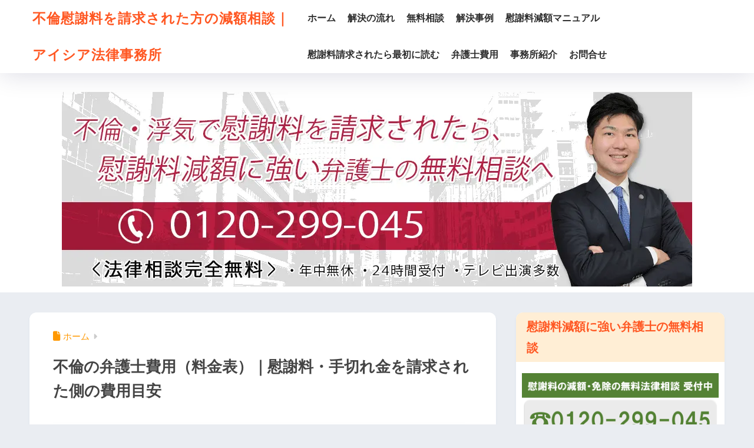

--- FILE ---
content_type: text/html; charset=UTF-8
request_url: https://isharyou.a-lawoffice.jp/fee
body_size: 26908
content:

<!DOCTYPE html>
<html lang="ja">
<head>
  <meta charset="utf-8">
  <meta http-equiv="X-UA-Compatible" content="IE=edge">
  <meta name="HandheldFriendly" content="True">
  <meta name="MobileOptimized" content="320">
  <meta name="viewport" content="width=device-width, initial-scale=1, viewport-fit=cover"/>
  <meta name="msapplication-TileColor" content="#ff5722">
  <meta name="theme-color" content="#ff5722">
  <link rel="pingback" href="https://isharyou.a-lawoffice.jp/xmlrpc.php">
  <title>不倫の弁護士費用（料金表）｜慰謝料・手切れ金を請求された側の費用目安 | 不倫慰謝料を請求された方の減額相談｜アイシア法律事務所</title>
<meta name='robots' content='max-image-preview:large' />
<link rel='dns-prefetch' href='//use.fontawesome.com' />
<link rel="alternate" type="application/rss+xml" title="不倫慰謝料を請求された方の減額相談｜アイシア法律事務所 &raquo; フィード" href="https://isharyou.a-lawoffice.jp/feed" />
<link rel="alternate" type="application/rss+xml" title="不倫慰謝料を請求された方の減額相談｜アイシア法律事務所 &raquo; コメントフィード" href="https://isharyou.a-lawoffice.jp/comments/feed" />
<link rel="alternate" title="oEmbed (JSON)" type="application/json+oembed" href="https://isharyou.a-lawoffice.jp/wp-json/oembed/1.0/embed?url=https%3A%2F%2Fisharyou.a-lawoffice.jp%2Ffee" />
<link rel="alternate" title="oEmbed (XML)" type="text/xml+oembed" href="https://isharyou.a-lawoffice.jp/wp-json/oembed/1.0/embed?url=https%3A%2F%2Fisharyou.a-lawoffice.jp%2Ffee&#038;format=xml" />
<style id='wp-img-auto-sizes-contain-inline-css' type='text/css'>
img:is([sizes=auto i],[sizes^="auto," i]){contain-intrinsic-size:3000px 1500px}
/*# sourceURL=wp-img-auto-sizes-contain-inline-css */
</style>
<link rel='stylesheet' id='sng-stylesheet-css' href='https://isharyou.a-lawoffice.jp/wp-content/themes/sango-theme/style.min.css?version=3.11.8' type='text/css' media='all' />
<link rel='stylesheet' id='sng-option-css' href='https://isharyou.a-lawoffice.jp/wp-content/themes/sango-theme/entry-option.min.css?version=3.11.8' type='text/css' media='all' />
<link rel='stylesheet' id='sng-old-css-css' href='https://isharyou.a-lawoffice.jp/wp-content/themes/sango-theme/style-old.min.css?version=3.11.8' type='text/css' media='all' />
<link rel='stylesheet' id='sango_theme_gutenberg-style-css' href='https://isharyou.a-lawoffice.jp/wp-content/themes/sango-theme/library/gutenberg/dist/build/style-blocks.css?version=3.11.8' type='text/css' media='all' />
<style id='sango_theme_gutenberg-style-inline-css' type='text/css'>
:root{--sgb-main-color:#ff5722;--sgb-pastel-color:#ffeed5;--sgb-accent-color:#c41a41;--sgb-widget-title-color:#ff5722;--sgb-widget-title-bg-color:#ffeed5;--sgb-bg-color:#eaedf2;--wp--preset--color--sango-main:var(--sgb-main-color);--wp--preset--color--sango-pastel:var(--sgb-pastel-color);--wp--preset--color--sango-accent:var(--sgb-accent-color)}
/*# sourceURL=sango_theme_gutenberg-style-inline-css */
</style>
<link rel='stylesheet' id='sng-fontawesome-css' href='https://use.fontawesome.com/releases/v6.1.1/css/all.css' type='text/css' media='all' />
<link rel='stylesheet' id='wp-block-library-css' href='https://isharyou.a-lawoffice.jp/wp-includes/css/dist/block-library/style.min.css?ver=6.9' type='text/css' media='all' />
<style id='global-styles-inline-css' type='text/css'>
:root{--wp--preset--aspect-ratio--square: 1;--wp--preset--aspect-ratio--4-3: 4/3;--wp--preset--aspect-ratio--3-4: 3/4;--wp--preset--aspect-ratio--3-2: 3/2;--wp--preset--aspect-ratio--2-3: 2/3;--wp--preset--aspect-ratio--16-9: 16/9;--wp--preset--aspect-ratio--9-16: 9/16;--wp--preset--color--black: #000000;--wp--preset--color--cyan-bluish-gray: #abb8c3;--wp--preset--color--white: #ffffff;--wp--preset--color--pale-pink: #f78da7;--wp--preset--color--vivid-red: #cf2e2e;--wp--preset--color--luminous-vivid-orange: #ff6900;--wp--preset--color--luminous-vivid-amber: #fcb900;--wp--preset--color--light-green-cyan: #7bdcb5;--wp--preset--color--vivid-green-cyan: #00d084;--wp--preset--color--pale-cyan-blue: #8ed1fc;--wp--preset--color--vivid-cyan-blue: #0693e3;--wp--preset--color--vivid-purple: #9b51e0;--wp--preset--color--sango-main: var(--sgb-main-color);--wp--preset--color--sango-pastel: var(--sgb-pastel-color);--wp--preset--color--sango-accent: var(--sgb-accent-color);--wp--preset--color--sango-blue: #009EF3;--wp--preset--color--sango-orange: #ffb36b;--wp--preset--color--sango-red: #f88080;--wp--preset--color--sango-green: #90d581;--wp--preset--color--sango-black: #333;--wp--preset--color--sango-gray: gray;--wp--preset--color--sango-silver: whitesmoke;--wp--preset--color--sango-light-blue: #b4e0fa;--wp--preset--color--sango-light-red: #ffebeb;--wp--preset--color--sango-light-orange: #fff9e6;--wp--preset--gradient--vivid-cyan-blue-to-vivid-purple: linear-gradient(135deg,rgb(6,147,227) 0%,rgb(155,81,224) 100%);--wp--preset--gradient--light-green-cyan-to-vivid-green-cyan: linear-gradient(135deg,rgb(122,220,180) 0%,rgb(0,208,130) 100%);--wp--preset--gradient--luminous-vivid-amber-to-luminous-vivid-orange: linear-gradient(135deg,rgb(252,185,0) 0%,rgb(255,105,0) 100%);--wp--preset--gradient--luminous-vivid-orange-to-vivid-red: linear-gradient(135deg,rgb(255,105,0) 0%,rgb(207,46,46) 100%);--wp--preset--gradient--very-light-gray-to-cyan-bluish-gray: linear-gradient(135deg,rgb(238,238,238) 0%,rgb(169,184,195) 100%);--wp--preset--gradient--cool-to-warm-spectrum: linear-gradient(135deg,rgb(74,234,220) 0%,rgb(151,120,209) 20%,rgb(207,42,186) 40%,rgb(238,44,130) 60%,rgb(251,105,98) 80%,rgb(254,248,76) 100%);--wp--preset--gradient--blush-light-purple: linear-gradient(135deg,rgb(255,206,236) 0%,rgb(152,150,240) 100%);--wp--preset--gradient--blush-bordeaux: linear-gradient(135deg,rgb(254,205,165) 0%,rgb(254,45,45) 50%,rgb(107,0,62) 100%);--wp--preset--gradient--luminous-dusk: linear-gradient(135deg,rgb(255,203,112) 0%,rgb(199,81,192) 50%,rgb(65,88,208) 100%);--wp--preset--gradient--pale-ocean: linear-gradient(135deg,rgb(255,245,203) 0%,rgb(182,227,212) 50%,rgb(51,167,181) 100%);--wp--preset--gradient--electric-grass: linear-gradient(135deg,rgb(202,248,128) 0%,rgb(113,206,126) 100%);--wp--preset--gradient--midnight: linear-gradient(135deg,rgb(2,3,129) 0%,rgb(40,116,252) 100%);--wp--preset--font-size--small: 13px;--wp--preset--font-size--medium: 20px;--wp--preset--font-size--large: 36px;--wp--preset--font-size--x-large: 42px;--wp--preset--font-family--default: "Helvetica", "Arial", "Hiragino Kaku Gothic ProN", "Hiragino Sans", YuGothic, "Yu Gothic", "メイリオ", Meiryo, sans-serif;--wp--preset--font-family--notosans: "Noto Sans JP", var(--wp--preset--font-family--default);--wp--preset--font-family--mplusrounded: "M PLUS Rounded 1c", var(--wp--preset--font-family--default);--wp--preset--font-family--dfont: "Quicksand", var(--wp--preset--font-family--default);--wp--preset--spacing--20: 0.44rem;--wp--preset--spacing--30: 0.67rem;--wp--preset--spacing--40: 1rem;--wp--preset--spacing--50: 1.5rem;--wp--preset--spacing--60: 2.25rem;--wp--preset--spacing--70: 3.38rem;--wp--preset--spacing--80: 5.06rem;--wp--preset--shadow--natural: 6px 6px 9px rgba(0, 0, 0, 0.2);--wp--preset--shadow--deep: 12px 12px 50px rgba(0, 0, 0, 0.4);--wp--preset--shadow--sharp: 6px 6px 0px rgba(0, 0, 0, 0.2);--wp--preset--shadow--outlined: 6px 6px 0px -3px rgb(255, 255, 255), 6px 6px rgb(0, 0, 0);--wp--preset--shadow--crisp: 6px 6px 0px rgb(0, 0, 0);--wp--custom--wrap--width: 92%;--wp--custom--wrap--default-width: 800px;--wp--custom--wrap--content-width: 1180px;--wp--custom--wrap--max-width: var(--wp--custom--wrap--content-width);--wp--custom--wrap--side: 30%;--wp--custom--wrap--gap: 2em;--wp--custom--wrap--mobile--padding: 16px;--wp--custom--shadow--large: 0 16px 30px -7px rgba(0, 12, 66, 0.15 );--wp--custom--shadow--large-hover: 0 40px 50px -16px rgba(0, 12, 66, 0.2 );--wp--custom--shadow--medium: 0 6px 13px -3px rgba(0, 12, 66, 0.1), 0 0px 1px rgba(0,30,100, 0.1 );--wp--custom--shadow--medium-hover: 0 12px 45px -9px rgb(0 0 0 / 23%);--wp--custom--shadow--solid: 0 1px 2px 0 rgba(24, 44, 84, 0.1), 0 1px 3px 1px rgba(24, 44, 84, 0.1);--wp--custom--shadow--solid-hover: 0 2px 4px 0 rgba(24, 44, 84, 0.1), 0 2px 8px 0 rgba(24, 44, 84, 0.1);--wp--custom--shadow--small: 0 2px 4px #4385bb12;--wp--custom--rounded--medium: 12px;--wp--custom--rounded--small: 6px;--wp--custom--widget--padding-horizontal: 18px;--wp--custom--widget--padding-vertical: 6px;--wp--custom--widget--icon-margin: 6px;--wp--custom--widget--gap: 2.5em;--wp--custom--entry--gap: 1.5rem;--wp--custom--entry--gap-mobile: 1rem;--wp--custom--entry--border-color: #eaedf2;--wp--custom--animation--fade-in: fadeIn 0.7s ease 0s 1 normal;--wp--custom--animation--header: fadeHeader 1s ease 0s 1 normal;--wp--custom--transition--default: 0.3s ease-in-out;--wp--custom--totop--opacity: 0.6;--wp--custom--totop--right: 18px;--wp--custom--totop--bottom: 20px;--wp--custom--totop--mobile--right: 16px;--wp--custom--totop--mobile--bottom: 10px;--wp--custom--toc--button--opacity: 0.6;--wp--custom--footer--column-gap: 40px;}:root { --wp--style--global--content-size: 900px;--wp--style--global--wide-size: 980px; }:where(body) { margin: 0; }.wp-site-blocks > .alignleft { float: left; margin-right: 2em; }.wp-site-blocks > .alignright { float: right; margin-left: 2em; }.wp-site-blocks > .aligncenter { justify-content: center; margin-left: auto; margin-right: auto; }:where(.wp-site-blocks) > * { margin-block-start: 1.5rem; margin-block-end: 0; }:where(.wp-site-blocks) > :first-child { margin-block-start: 0; }:where(.wp-site-blocks) > :last-child { margin-block-end: 0; }:root { --wp--style--block-gap: 1.5rem; }:root :where(.is-layout-flow) > :first-child{margin-block-start: 0;}:root :where(.is-layout-flow) > :last-child{margin-block-end: 0;}:root :where(.is-layout-flow) > *{margin-block-start: 1.5rem;margin-block-end: 0;}:root :where(.is-layout-constrained) > :first-child{margin-block-start: 0;}:root :where(.is-layout-constrained) > :last-child{margin-block-end: 0;}:root :where(.is-layout-constrained) > *{margin-block-start: 1.5rem;margin-block-end: 0;}:root :where(.is-layout-flex){gap: 1.5rem;}:root :where(.is-layout-grid){gap: 1.5rem;}.is-layout-flow > .alignleft{float: left;margin-inline-start: 0;margin-inline-end: 2em;}.is-layout-flow > .alignright{float: right;margin-inline-start: 2em;margin-inline-end: 0;}.is-layout-flow > .aligncenter{margin-left: auto !important;margin-right: auto !important;}.is-layout-constrained > .alignleft{float: left;margin-inline-start: 0;margin-inline-end: 2em;}.is-layout-constrained > .alignright{float: right;margin-inline-start: 2em;margin-inline-end: 0;}.is-layout-constrained > .aligncenter{margin-left: auto !important;margin-right: auto !important;}.is-layout-constrained > :where(:not(.alignleft):not(.alignright):not(.alignfull)){max-width: var(--wp--style--global--content-size);margin-left: auto !important;margin-right: auto !important;}.is-layout-constrained > .alignwide{max-width: var(--wp--style--global--wide-size);}body .is-layout-flex{display: flex;}.is-layout-flex{flex-wrap: wrap;align-items: center;}.is-layout-flex > :is(*, div){margin: 0;}body .is-layout-grid{display: grid;}.is-layout-grid > :is(*, div){margin: 0;}body{font-family: var(--sgb-font-family);padding-top: 0px;padding-right: 0px;padding-bottom: 0px;padding-left: 0px;}a:where(:not(.wp-element-button)){text-decoration: underline;}:root :where(.wp-element-button, .wp-block-button__link){background-color: #32373c;border-width: 0;color: #fff;font-family: inherit;font-size: inherit;font-style: inherit;font-weight: inherit;letter-spacing: inherit;line-height: inherit;padding-top: calc(0.667em + 2px);padding-right: calc(1.333em + 2px);padding-bottom: calc(0.667em + 2px);padding-left: calc(1.333em + 2px);text-decoration: none;text-transform: inherit;}.has-black-color{color: var(--wp--preset--color--black) !important;}.has-cyan-bluish-gray-color{color: var(--wp--preset--color--cyan-bluish-gray) !important;}.has-white-color{color: var(--wp--preset--color--white) !important;}.has-pale-pink-color{color: var(--wp--preset--color--pale-pink) !important;}.has-vivid-red-color{color: var(--wp--preset--color--vivid-red) !important;}.has-luminous-vivid-orange-color{color: var(--wp--preset--color--luminous-vivid-orange) !important;}.has-luminous-vivid-amber-color{color: var(--wp--preset--color--luminous-vivid-amber) !important;}.has-light-green-cyan-color{color: var(--wp--preset--color--light-green-cyan) !important;}.has-vivid-green-cyan-color{color: var(--wp--preset--color--vivid-green-cyan) !important;}.has-pale-cyan-blue-color{color: var(--wp--preset--color--pale-cyan-blue) !important;}.has-vivid-cyan-blue-color{color: var(--wp--preset--color--vivid-cyan-blue) !important;}.has-vivid-purple-color{color: var(--wp--preset--color--vivid-purple) !important;}.has-sango-main-color{color: var(--wp--preset--color--sango-main) !important;}.has-sango-pastel-color{color: var(--wp--preset--color--sango-pastel) !important;}.has-sango-accent-color{color: var(--wp--preset--color--sango-accent) !important;}.has-sango-blue-color{color: var(--wp--preset--color--sango-blue) !important;}.has-sango-orange-color{color: var(--wp--preset--color--sango-orange) !important;}.has-sango-red-color{color: var(--wp--preset--color--sango-red) !important;}.has-sango-green-color{color: var(--wp--preset--color--sango-green) !important;}.has-sango-black-color{color: var(--wp--preset--color--sango-black) !important;}.has-sango-gray-color{color: var(--wp--preset--color--sango-gray) !important;}.has-sango-silver-color{color: var(--wp--preset--color--sango-silver) !important;}.has-sango-light-blue-color{color: var(--wp--preset--color--sango-light-blue) !important;}.has-sango-light-red-color{color: var(--wp--preset--color--sango-light-red) !important;}.has-sango-light-orange-color{color: var(--wp--preset--color--sango-light-orange) !important;}.has-black-background-color{background-color: var(--wp--preset--color--black) !important;}.has-cyan-bluish-gray-background-color{background-color: var(--wp--preset--color--cyan-bluish-gray) !important;}.has-white-background-color{background-color: var(--wp--preset--color--white) !important;}.has-pale-pink-background-color{background-color: var(--wp--preset--color--pale-pink) !important;}.has-vivid-red-background-color{background-color: var(--wp--preset--color--vivid-red) !important;}.has-luminous-vivid-orange-background-color{background-color: var(--wp--preset--color--luminous-vivid-orange) !important;}.has-luminous-vivid-amber-background-color{background-color: var(--wp--preset--color--luminous-vivid-amber) !important;}.has-light-green-cyan-background-color{background-color: var(--wp--preset--color--light-green-cyan) !important;}.has-vivid-green-cyan-background-color{background-color: var(--wp--preset--color--vivid-green-cyan) !important;}.has-pale-cyan-blue-background-color{background-color: var(--wp--preset--color--pale-cyan-blue) !important;}.has-vivid-cyan-blue-background-color{background-color: var(--wp--preset--color--vivid-cyan-blue) !important;}.has-vivid-purple-background-color{background-color: var(--wp--preset--color--vivid-purple) !important;}.has-sango-main-background-color{background-color: var(--wp--preset--color--sango-main) !important;}.has-sango-pastel-background-color{background-color: var(--wp--preset--color--sango-pastel) !important;}.has-sango-accent-background-color{background-color: var(--wp--preset--color--sango-accent) !important;}.has-sango-blue-background-color{background-color: var(--wp--preset--color--sango-blue) !important;}.has-sango-orange-background-color{background-color: var(--wp--preset--color--sango-orange) !important;}.has-sango-red-background-color{background-color: var(--wp--preset--color--sango-red) !important;}.has-sango-green-background-color{background-color: var(--wp--preset--color--sango-green) !important;}.has-sango-black-background-color{background-color: var(--wp--preset--color--sango-black) !important;}.has-sango-gray-background-color{background-color: var(--wp--preset--color--sango-gray) !important;}.has-sango-silver-background-color{background-color: var(--wp--preset--color--sango-silver) !important;}.has-sango-light-blue-background-color{background-color: var(--wp--preset--color--sango-light-blue) !important;}.has-sango-light-red-background-color{background-color: var(--wp--preset--color--sango-light-red) !important;}.has-sango-light-orange-background-color{background-color: var(--wp--preset--color--sango-light-orange) !important;}.has-black-border-color{border-color: var(--wp--preset--color--black) !important;}.has-cyan-bluish-gray-border-color{border-color: var(--wp--preset--color--cyan-bluish-gray) !important;}.has-white-border-color{border-color: var(--wp--preset--color--white) !important;}.has-pale-pink-border-color{border-color: var(--wp--preset--color--pale-pink) !important;}.has-vivid-red-border-color{border-color: var(--wp--preset--color--vivid-red) !important;}.has-luminous-vivid-orange-border-color{border-color: var(--wp--preset--color--luminous-vivid-orange) !important;}.has-luminous-vivid-amber-border-color{border-color: var(--wp--preset--color--luminous-vivid-amber) !important;}.has-light-green-cyan-border-color{border-color: var(--wp--preset--color--light-green-cyan) !important;}.has-vivid-green-cyan-border-color{border-color: var(--wp--preset--color--vivid-green-cyan) !important;}.has-pale-cyan-blue-border-color{border-color: var(--wp--preset--color--pale-cyan-blue) !important;}.has-vivid-cyan-blue-border-color{border-color: var(--wp--preset--color--vivid-cyan-blue) !important;}.has-vivid-purple-border-color{border-color: var(--wp--preset--color--vivid-purple) !important;}.has-sango-main-border-color{border-color: var(--wp--preset--color--sango-main) !important;}.has-sango-pastel-border-color{border-color: var(--wp--preset--color--sango-pastel) !important;}.has-sango-accent-border-color{border-color: var(--wp--preset--color--sango-accent) !important;}.has-sango-blue-border-color{border-color: var(--wp--preset--color--sango-blue) !important;}.has-sango-orange-border-color{border-color: var(--wp--preset--color--sango-orange) !important;}.has-sango-red-border-color{border-color: var(--wp--preset--color--sango-red) !important;}.has-sango-green-border-color{border-color: var(--wp--preset--color--sango-green) !important;}.has-sango-black-border-color{border-color: var(--wp--preset--color--sango-black) !important;}.has-sango-gray-border-color{border-color: var(--wp--preset--color--sango-gray) !important;}.has-sango-silver-border-color{border-color: var(--wp--preset--color--sango-silver) !important;}.has-sango-light-blue-border-color{border-color: var(--wp--preset--color--sango-light-blue) !important;}.has-sango-light-red-border-color{border-color: var(--wp--preset--color--sango-light-red) !important;}.has-sango-light-orange-border-color{border-color: var(--wp--preset--color--sango-light-orange) !important;}.has-vivid-cyan-blue-to-vivid-purple-gradient-background{background: var(--wp--preset--gradient--vivid-cyan-blue-to-vivid-purple) !important;}.has-light-green-cyan-to-vivid-green-cyan-gradient-background{background: var(--wp--preset--gradient--light-green-cyan-to-vivid-green-cyan) !important;}.has-luminous-vivid-amber-to-luminous-vivid-orange-gradient-background{background: var(--wp--preset--gradient--luminous-vivid-amber-to-luminous-vivid-orange) !important;}.has-luminous-vivid-orange-to-vivid-red-gradient-background{background: var(--wp--preset--gradient--luminous-vivid-orange-to-vivid-red) !important;}.has-very-light-gray-to-cyan-bluish-gray-gradient-background{background: var(--wp--preset--gradient--very-light-gray-to-cyan-bluish-gray) !important;}.has-cool-to-warm-spectrum-gradient-background{background: var(--wp--preset--gradient--cool-to-warm-spectrum) !important;}.has-blush-light-purple-gradient-background{background: var(--wp--preset--gradient--blush-light-purple) !important;}.has-blush-bordeaux-gradient-background{background: var(--wp--preset--gradient--blush-bordeaux) !important;}.has-luminous-dusk-gradient-background{background: var(--wp--preset--gradient--luminous-dusk) !important;}.has-pale-ocean-gradient-background{background: var(--wp--preset--gradient--pale-ocean) !important;}.has-electric-grass-gradient-background{background: var(--wp--preset--gradient--electric-grass) !important;}.has-midnight-gradient-background{background: var(--wp--preset--gradient--midnight) !important;}.has-small-font-size{font-size: var(--wp--preset--font-size--small) !important;}.has-medium-font-size{font-size: var(--wp--preset--font-size--medium) !important;}.has-large-font-size{font-size: var(--wp--preset--font-size--large) !important;}.has-x-large-font-size{font-size: var(--wp--preset--font-size--x-large) !important;}.has-default-font-family{font-family: var(--wp--preset--font-family--default) !important;}.has-notosans-font-family{font-family: var(--wp--preset--font-family--notosans) !important;}.has-mplusrounded-font-family{font-family: var(--wp--preset--font-family--mplusrounded) !important;}.has-dfont-font-family{font-family: var(--wp--preset--font-family--dfont) !important;}
:root :where(.wp-block-button .wp-block-button__link){background-color: var(--wp--preset--color--sango-main);border-radius: var(--wp--custom--rounded--medium);color: #fff;font-size: 18px;font-weight: 600;padding-top: 0.4em;padding-right: 1.3em;padding-bottom: 0.4em;padding-left: 1.3em;}
:root :where(.wp-block-pullquote){font-size: 1.5em;line-height: 1.6;}
/*# sourceURL=global-styles-inline-css */
</style>
<link rel='stylesheet' id='contact-form-7-confirm-css' href='https://isharyou.a-lawoffice.jp/wp-content/plugins/contact-form-7-add-confirm/includes/css/styles.css' type='text/css' media='all' />
<link rel='stylesheet' id='child-style-css' href='https://isharyou.a-lawoffice.jp/wp-content/themes/sango-theme-child/style.css' type='text/css' media='all' />
<script type="text/javascript" src="https://isharyou.a-lawoffice.jp/wp-includes/js/jquery/jquery.min.js?ver=3.7.1" id="jquery-core-js"></script>
<script type="text/javascript" src="https://isharyou.a-lawoffice.jp/wp-includes/js/jquery/jquery-migrate.min.js?ver=3.4.1" id="jquery-migrate-js"></script>
<link rel="https://api.w.org/" href="https://isharyou.a-lawoffice.jp/wp-json/" /><link rel="alternate" title="JSON" type="application/json" href="https://isharyou.a-lawoffice.jp/wp-json/wp/v2/pages/41" /><link rel="EditURI" type="application/rsd+xml" title="RSD" href="https://isharyou.a-lawoffice.jp/xmlrpc.php?rsd" />
<link rel="canonical" href="https://isharyou.a-lawoffice.jp/fee" />
<link rel='shortlink' href='https://isharyou.a-lawoffice.jp/?p=41' />
<meta property="og:title" content="不倫の弁護士費用（料金表）｜慰謝料・手切れ金を請求された側の費用目安" />
<meta property="og:description" content="「不倫の弁護士費用はいくらかかるのか」「まず相談だけしたいが費用が不安」――そんな方向けに、当事務所の弁護士費用（料金表）をまとめました。この記事では、費用の目安と内訳、追加費用が発生しやすい場面、相談から依頼までの考え ... " />
<meta property="og:type" content="article" />
<meta property="og:url" content="https://isharyou.a-lawoffice.jp/fee" />
<meta property="og:image" content="https://isharyou.a-lawoffice.jp/aisia/image/isharyou-default.jpg" />
<meta name="thumbnail" content="https://isharyou.a-lawoffice.jp/aisia/image/isharyou-default.jpg" />
<meta property="og:site_name" content="不倫慰謝料を請求された方の減額相談｜アイシア法律事務所" />
<meta name="twitter:card" content="summary_large_image" />
<!-- gtag.js -->
<script async src="https://www.googletagmanager.com/gtag/js?id=G-MEBZP0V26K"></script>
<script>
	window.dataLayer = window.dataLayer || [];
	function gtag(){dataLayer.push(arguments);}
	gtag('js', new Date());
	gtag('config', 'G-MEBZP0V26K');
</script>
<link rel="icon" href="https://isharyou.a-lawoffice.jp/aisia/image/cropped-aisia-icon512-3-32x32.png" sizes="32x32" />
<link rel="icon" href="https://isharyou.a-lawoffice.jp/aisia/image/cropped-aisia-icon512-3-192x192.png" sizes="192x192" />
<link rel="apple-touch-icon" href="https://isharyou.a-lawoffice.jp/aisia/image/cropped-aisia-icon512-3-180x180.png" />
<meta name="msapplication-TileImage" content="https://isharyou.a-lawoffice.jp/aisia/image/cropped-aisia-icon512-3-270x270.png" />
<style> a{color:#ff9800}.header, .drawer__title{background-color:#ffffff}#logo a{color:#ff5722}.desktop-nav li a , .mobile-nav li a, #drawer__open, .header-search__open, .drawer__title{color:#2e2e2e}.drawer__title__close span, .drawer__title__close span:before{background:#2e2e2e}.desktop-nav li:after{background:#2e2e2e}.mobile-nav .current-menu-item{border-bottom-color:#2e2e2e}.widgettitle, .sidebar .wp-block-group h2, .drawer .wp-block-group h2{color:#ff5722;background-color:#ffeed5}#footer-menu a, .copyright{color:#2e2e2e}#footer-menu{background-color:#ffffff}.footer{background-color:#e0e4eb}.footer, .footer a, .footer .widget ul li a{color:#3c3c3c}body{font-size:100%}@media only screen and (min-width:481px){body{font-size:107%}}@media only screen and (min-width:1030px){body{font-size:107%}}.totop{background:#c41a41}.header-info a{color:#FFF;background:linear-gradient(95deg, #ffffff, #ffffff)}.fixed-menu ul{background:#FFF}.fixed-menu a{color:#a2a7ab}.fixed-menu .current-menu-item a, .fixed-menu ul li a.active{color:#009EF3}.post-tab{background:#FFF}.post-tab > div{color:#a7a7a7}body{--sgb-font-family:var(--wp--preset--font-family--default)}#fixed_sidebar{top:0px}:target{scroll-margin-top:0px}.Threads:before{background-image:url("https://isharyou.a-lawoffice.jp/wp-content/themes/sango-theme/library/images/threads.svg")}.profile-sns li .Threads:before{background-image:url("https://isharyou.a-lawoffice.jp/wp-content/themes/sango-theme/library/images/threads-outline.svg")}.X:before, .follow-x::before{background-image:url("https://isharyou.a-lawoffice.jp/wp-content/themes/sango-theme/library/images/x-circle.svg")}</style></head>
<body class="wp-singular page-template-default page page-id-41 wp-theme-sango-theme wp-child-theme-sango-theme-child fa5">
    <div id="container" class="container"> 
  			<header class="header
			">
				<div id="inner-header" class="inner-header wrap">
		<div id="logo" class="logo header-logo h1 dfont">
	<a href="https://isharyou.a-lawoffice.jp/" class="header-logo__link">
				不倫慰謝料を請求された方の減額相談｜アイシア法律事務所	</a>
	</div>
	<div class="header-search">
		<input type="checkbox" class="header-search__input" id="header-search-input" onclick="document.querySelector('.header-search__modal .searchform__input').focus()">
	<label class="header-search__close" for="header-search-input"></label>
	<div class="header-search__modal">
	
<form role="search" method="get" class="searchform" action="https://isharyou.a-lawoffice.jp/">
  <div>
    <input type="search" class="searchform__input" name="s" value="" placeholder="検索" />
    <button type="submit" class="searchform__submit" aria-label="検索"><i class="fas fa-search" aria-hidden="true"></i></button>
  </div>
</form>

	</div>
</div>	<nav class="desktop-nav clearfix"><ul id="menu-%e3%83%a1%e3%83%8b%e3%83%a5%e3%83%bc-1" class="menu"><li id="menu-item-3492" class="menu-item menu-item-type-custom menu-item-object-custom menu-item-home menu-item-3492"><a href="https://isharyou.a-lawoffice.jp/">ホーム</a></li>
<li id="menu-item-46" class="menu-item menu-item-type-post_type menu-item-object-page menu-item-46"><a href="https://isharyou.a-lawoffice.jp/flow">解決の流れ</a></li>
<li id="menu-item-2061" class="menu-item menu-item-type-custom menu-item-object-custom menu-item-2061"><a href="https://isharyou.a-lawoffice.jp/isharyolp">無料相談</a></li>
<li id="menu-item-4487" class="menu-item menu-item-type-custom menu-item-object-custom menu-item-4487"><a href="https://isharyou.a-lawoffice.jp/category/cases">解決事例</a></li>
<li id="menu-item-962" class="menu-item menu-item-type-post_type menu-item-object-page menu-item-962"><a href="https://isharyou.a-lawoffice.jp/point">慰謝料減額マニュアル</a></li>
<li id="menu-item-4613" class="menu-item menu-item-type-custom menu-item-object-custom menu-item-4613"><a href="https://isharyou.a-lawoffice.jp/category/sareta-category">慰謝料請求されたら最初に読む</a></li>
<li id="menu-item-3096" class="menu-item menu-item-type-custom menu-item-object-custom current-menu-item menu-item-3096"><a href="https://isharyou.a-lawoffice.jp/fee" aria-current="page">弁護士費用</a></li>
<li id="menu-item-4612" class="menu-item menu-item-type-custom menu-item-object-custom menu-item-4612"><a href="https://isharyou.a-lawoffice.jp/about">事務所紹介</a></li>
<li id="menu-item-2891" class="menu-item menu-item-type-custom menu-item-object-custom menu-item-2891"><a href="https://isharyou.a-lawoffice.jp/isharyolp#contact">お問合せ</a></li>
</ul></nav></div>
	</header>
			<div class="header-info 
		">
	<a href="">
	<a href="tel:0120299045"><img src="https://isharyou.a-lawoffice.jp/aisia/image/gengakuhp-banner0120299045-960px.webp" srcset="https://isharyou.a-lawoffice.jp/aisia/image/gengakuhp-banner0120299045-480px.webp 480w, https://isharyou.a-lawoffice.jp/aisia/image/gengakuhp-banner0120299045-960px.webp 960w, https://isharyou.a-lawoffice.jp/aisia/image/gengakuhp-banner0120299045-1070px.webp 1280w" sizes="100vw" loading="eager" fetchpriority="high" alt=""></a>	</a>
	</div>
		<div id="content" class="content">
	<div id="inner-content" class="inner-content wrap">
		<main id="main">
					<article id="entry" class="post-41 page type-page status-publish entry nothumb">
			<header class="article-header entry-header page-header">
									<nav id="breadcrumb" class="breadcrumb"><ul itemscope itemtype="http://schema.org/BreadcrumbList"><li itemprop="itemListElement" itemscope itemtype="http://schema.org/ListItem"><a href="https://isharyou.a-lawoffice.jp" itemprop="item"><span itemprop="name">ホーム</span></a><meta itemprop="position" content="1" /></li></ul></nav>				<h1 class="page-title">不倫の弁護士費用（料金表）｜慰謝料・手切れ金を請求された側の費用目安</h1>
											</header>
			<section class="entry-content page-content">
				<p><img fetchpriority="high" decoding="async" src="https://isharyou.a-lawoffice.jp/aisia/image/fee-meyasu-complex.webp" sizes="(max-width: 768px) 100vw, 700px" srcset=" https://isharyou.a-lawoffice.jp/aisia/image/fee-meyasu-complex-350px.webp 350w, https://isharyou.a-lawoffice.jp/aisia/image/fee-meyasu-complex.webp 700w " alt="弁護士費用の目安（着手金と成功報酬の計算イメージ）" width="700" height="340"></p>
<div class="accordion main_c"><input type="checkbox" id="label25004" class="accordion_input"><label for="label25004">画像内容をテキストで確認：弁護士費用の目安</label></p>
<div class="accordion_content">
不倫慰謝料を請求された側の弁護士費用（目安）</p>
<p>■ 法律相談<br />
・法律相談は何度でも：0円</p>
<p>■ 依頼時点<br />
・着手金：16.5万円（税込）</p>
<p>■ 解決時点<br />
・固定金額：5.5万円（税込）<br />
＋<br />
・成功報酬：経済的利益の最大19.8%（税込）<br />
※高額請求等で16.5%（一部11%）（税込）となることがあります<br />
※最低成功報酬22万円（税込）</p>
<p>■ 注記<br />
※上記は一般的な交渉案件を前提とした目安金額となりますのでご了承ください。<br />
※経済的利益とは原則として減額できた金額（請求金額－解決金額）を言います。<br />
※その他、事前にご説明の上で実費等、日当等を頂戴することがあります。
</p>
</div>
</div>
<p>「不倫の弁護士費用はいくらかかるのか」「まず相談だけしたいが費用が不安」――そんな方向けに、当事務所の<strong>弁護士費用（料金表）</strong>をまとめました。この記事では、費用の目安と内訳、追加費用が発生しやすい場面、相談から依頼までの考え方が分かります。</p>
<p>本ページは、主に<strong>不倫慰謝料や手切れ金（解決金）を請求された側</strong>の方向けです。慰謝料を請求する側は、目的や手続が異なるため費用体系も変わることがあります。</p>
<p>法律相談は<strong>何度でも0円</strong>です。費用が心配で依頼を迷っている段階でも、まずは見積りだけ確認できます。</p>
<div class="say left">
<p class="faceicon"><img decoding="async" src="https://isharyou.a-lawoffice.jp/aisia/image/lawyer65-1-icon.jpg" width="110"><span>坂尾陽弁護士</span></p>
<div class="chatting">
<div class="sc">ご依頼者様に損をさせない絶対減額保証も用意しております！</div>
</div></div>
<div class="li-tandb strong">
<ul>
<li><strong>依頼時点に必要な着手金は16.5万円（税込）</strong>です。</li>
<li>解決時点では<strong>5.5万円（税込）＋成功報酬（</strong>減額できた金額等×料率）が生じます。</li>
<li>「弁護士費用倒れ」が不安な方向けに、お申出により<strong>絶対減額保証</strong>を適用できる場合があります（申出制・上限あり）。</li>
<li>請求額が未確定でも依頼は可能で、依頼時点の支払いは原則として一定です。交渉の過程で請求額や争点が明らかになることが多いです。</li>
<li>相手が訴訟提起して裁判対応に移る場合は、別途費用（追加着手金や日当等）が生じます。</li>
</ul>
</div>
<div class="memo ">
<div class="memo_ttl dfont"> （執筆者）弁護士 坂尾陽（Akira Sakao -attorney at law-）</div>
</p>
<div class="shtb2 tbrsp">
<div class="cell">
<p><span style="font-size: 10pt;">2009年　　　　　 京都大学法学部卒業</span><br />
<span style="font-size: 10pt;">2011年 　　　　　京都大学法科大学院修了</span><br />
<span style="font-size: 10pt;">2011年 　　　　　司法試験合格</span><br />
<span style="font-size: 10pt;">2012年～2016年　森・濱田松本法律事務所所属</span><br />
<span style="font-size: 10pt;">2016年～　　　　 アイシア法律事務所開業</span></p>
</p>
</div>
<p><img decoding="async" class="alignnone wp-image-4101 size-full" src="https://isharyou.a-lawoffice.jp/aisia/image/Author-300x200-1.webp" alt="不倫慰謝料に詳しい坂尾陽弁護士" width="300" height="200"></p>
</p>
</div>
</div>
<p><div id="toc_container" class="no_bullets"><p class="toc_title">Contents</p><ul class="toc_list"><li><a href="#anker">スタンダードプランの弁護士費用（まず結論：目安）</a></li><li><a href="#anker-2">絶対減額保証（弁護士費用倒れを防ぐ仕組み）</a></li><li><a href="#anker-3">弁護士費用の内訳（相談料・着手金・手数料・成功報酬）</a></li><li><a href="#anker-4">スタンダードプランで弁護士がすること（対応範囲と追加費用の分岐）</a></li><li><a href="#anker-5">実費・日当・交通費など「別途」になりやすい費用</a></li><li><a href="#anker-6">お支払い方法（分割払いのご相談）</a></li><li><a href="#anker-7">訴訟提起プラン（債務不存在確認訴訟を起こす）の費用とメリット</a></li><li><a href="#anker-8">手切れ金（解決金）を請求された場合の弁護士費用</a></li><li><a href="#anker-9">離婚問題も同時に進める場合（費用が変わることがあります）</a></li><li><a href="#FAQ">よくある質問（FAQ）</a></li></ul></div>
</p>
<div class="sng-box box18">
<p><span class="labeltext accent-bc" style="font-size: 14pt;">慰謝料請求された事案の無料法律相談実施中！</span></p>
<div class="li-niku">
<ul style="list-style-type: disc;">
<li><span style="font-size: 16px;">0円！完全無料の法律相談</span></li>
<li><span style="font-size: 16px;">弁護士による無料の電話相談も対応</span></li>
<li><span style="font-size: 16px;">お問合せは24時間365日受付</span></li>
<li><span style="font-size: 16px;">土日・夜間の法律相談も実施</span></li>
<li><span style="font-size: 16px;">全国どこでも対応いたします</span></li>
</ul>
</div>
<p><a href="tel:0120299045"><br />
<img decoding="async" src="https://isharyou.a-lawoffice.jp/aisia/image/gengakucontact0120299045-pc700px.webp" sizes="(max-width: 600px) 100vw, 700px" srcset="https://isharyou.a-lawoffice.jp/aisia/image/gengakucontact0120299045-phone350px.webp 350w, https://isharyou.a-lawoffice.jp/aisia/image/gengakucontact0120299045-pc700px.webp 700w" alt="慰謝料減額・免除の無料法律相談 0120-299-045（24時間365日受付）"><br />
</a></p>
<p>&nbsp;</p>
<p style="text-align: left;">
<div class="center">
<p>  <a href="https://isharyou.a-lawoffice.jp/isharyolp#contact" class="btn cubic1 accent-bc"><span style="font-size: 12pt;">メールでお問合せ（24時間受付）</span></a></p>
</div>
</div>
<hr>
<h2 id="i-0"><span id="anker">スタンダードプランの弁護士費用（まず結論：目安）</span></h2>
<p><img fetchpriority="high" decoding="async" src="https://isharyou.a-lawoffice.jp/aisia/image/fee-meyasu-complex.webp" sizes="(max-width: 768px) 100vw, 700px" srcset=" https://isharyou.a-lawoffice.jp/aisia/image/fee-meyasu-complex-350px.webp 350w, https://isharyou.a-lawoffice.jp/aisia/image/fee-meyasu-complex.webp 700w " alt="弁護士費用の目安（着手金と成功報酬の計算イメージ）" width="700" height="340"></p>
<div class="accordion main_c"><input type="checkbox" id="label84014" class="accordion_input"><label for="label84014">画像内容をテキストで確認：弁護士費用の目安</label></p>
<div class="accordion_content">
不倫慰謝料を請求された側の弁護士費用（目安）</p>
<p>■ 法律相談<br />
・法律相談は何度でも：0円</p>
<p>■ 依頼時点<br />
・着手金：16.5万円（税込）</p>
<p>■ 解決時点<br />
・固定金額：5.5万円（税込）<br />
＋<br />
・成功報酬：経済的利益の最大19.8%（税込）<br />
※高額請求等で16.5%（一部11%）（税込）となることがあります<br />
※最低成功報酬22万円（税込）</p>
<p>■ 注記<br />
※上記は一般的な交渉案件を前提とした目安金額となりますのでご了承ください。<br />
※経済的利益とは原則として減額できた金額（請求金額－解決金額）を言います。<br />
※その他、事前にご説明の上で実費等、日当等を頂戴することがあります。
</p>
</div>
</div>
<p>「不倫 弁護士 費用」で検索される方の多くは、まず<strong>今いくら用意すればよいか</strong>を知りたいはずです。そこで、当事務所で最もご依頼が多いスタンダードプラン（弁護士が窓口になって交渉するプラン）を基準に、費用の考え方を結論から示します。</p>
<p>スタンダードプランの費用は、大きく<strong>①依頼時（着手金）</strong>、<strong>②解決時（固定金額＋成功報酬）</strong>の2段階で発生します。まず依頼時は<strong>着手金16.5万円（税込）</strong>です。次に、解決時に固定金額<strong>5.5万円（税込）</strong>に加え、交渉結果に応じた成功報酬（最低成功報酬22万円（税込））が発生します。成功報酬は「減額できた金額」などの<strong>経済的利益</strong>を基準に算定します。</p>
<p>成功報酬の料率は、請求額や争点の内容（不貞の有無、婚姻状況、証拠、金額の根拠、相手方の姿勢など）で変わり得るため<strong>ご相談時に見積りで提示</strong>します。成功報酬は経済的利益の<strong>最大19.8%</strong>の範囲で見積りを行います。高額請求の事案では、これより低い料率となる場合があります。</p>
<p>イメージを掴むための例を挙げます。例えば「300万円請求されている」ところを「150万円で解決できた」場合、経済的利益は「150万円の減額」となります。この場合、</p>
<div class="li-chevron li-mainbdr li-accentbdr li-dashed">
<ul>
<li>依頼時点：16.5万円</li>
<li>解決時点：35.2万円<br />
算定式：5.5万円＋29.7万円（150万円×19.8%）</li>
<li>合計：51.7万円</li>
</ul>
</div>
<p>のように計算されます。</p>
<p>ただし、実際には「請求額が途中で増減する」「請求額が最初は不明」「争点が複数ある」といった事情があり得るため、具体の計算は<strong>個別見積り</strong>で明確にします。</p>
<p>なお、スタンダードプランは不倫慰謝料に限らず、<strong>手切れ金（解決金）を請求されているケース</strong>にも原則として適用されます。もっとも、手切れ金は請求の態様が多様で、事案によっては見積りが必要となる場合があります（詳しくは後段で触れます）。</p>
<h3 id="i-1">無料相談でまず確認するポイント（見積りの読み方）</h3>
<p>費用を比較するときは、金額だけでなく<strong>「その金額で何をしてくれるか」</strong>までセットで確認することが重要です。特に次の3点は、見積りを受け取ったら必ずチェックしてください。</p>
<div class="li-chevron li-mainbdr li-accentbdr li-dashed">
<ul>
<li>弁護士が<strong>交渉の窓口</strong>になってくれるか（家族・職場への連絡リスクを下げたい場合に重要です）。</li>
<li>「訴訟になった場合」の扱い（追加費用があるのか、どの時点で発生するのか）。</li>
<li>成功報酬の前提（<strong>経済的利益</strong>をどう評価するか、請求額が未確定・途中増額の場合にどう整理するか）。</li>
</ul>
</div>
<p>この3点が整理できれば、依頼するかどうかの判断材料が揃います。費用面で不安が大きい方は、次の「絶対減額保証」も合わせて確認してください。</p>
<hr>
<h2 id="i-2"><span id="anker-2">絶対減額保証（弁護士費用倒れを防ぐ仕組み）</span></h2>
<p><img decoding="async" src="https://isharyou.a-lawoffice.jp/aisia/image/fee-gengakuhoshou.webp" sizes="(max-width: 768px) 100vw, 700px" srcset=" https://isharyou.a-lawoffice.jp/aisia/image/fee-gengakuhoshou-350px.webp 350w, https://isharyou.a-lawoffice.jp/aisia/image/fee-gengakuhoshou.webp 700w " alt="減額保証の内容（適用条件と返金の扱い）"></p>
<div class="accordion main_c"><input type="checkbox" id="label81323" class="accordion_input"><label for="label81323">画像内容をテキストで確認：絶対減額保証制度</label></p>
<div class="accordion_content">
■ 絶対減額保証制度について<br />
「慰謝料の減額金額 ＞ 弁護士費用の合計」となることをお約束する制度です。<br />
弁護士に依頼したのに減額できなかった場合、弁護士費用の分だけ損をしてしまう（弁護士費用倒れ）可能性があります。<br />
当事務所では、不倫慰謝料に困ってご依頼いただいたお客様に、弁護士費用で損をさせないための制度としてご案内しています。</p>
<p>■ 保証内容<br />
・慰謝料を減額できなければ、弁護士費用はいただきません。<br />
・弁護士費用の合計額が慰謝料の減額金額を上回る場合、差額をお客様に返金いたします。<br />
※ご依頼者様の都合により途中で断念しない等の適用条件があります。詳細は無料相談でご確認ください。
</p>
</div>
</div>
<p>不倫慰謝料を請求された側が弁護士に依頼するとき、最も怖いのが「弁護士費用を払ったのに、あまり減額できず、結果的に損をしてしまった」という<strong>弁護士費用倒れ</strong>です。そこで当事務所では、お申出により「絶対減額保証」を適用できる場合があります。</p>
<p>絶対減額保証とは、弁護士に依頼した結果として得られる<strong>不倫慰謝料（または手切れ金）の減額・免除の金額</strong>が、原則として<strong>弁護士費用を下回らない</strong>ように調整する仕組みです。具体的には、減額金額が弁護士費用を下回る場合、<strong>弁護士費用の差額を返還</strong>する運用とし、費用倒れを防ぎます。</p>
<p>また、交渉の結果として<strong>全く減額できなかった</strong>ようなケースでは、弁護士費用が発生しない取り扱いとなることがあります。これにより、「依頼してみたが結局損をした」という事態を避けやすくなります。</p>
<p>ご相談の時点で「適用できるか」「上限や例外があるか」「どの範囲まで保証するか」を確認してください。</p>
<div class="li-chevron li-mainbdr main-c-before">
<ul>
<li><strong>申出制</strong>であり、適用できるかどうかはご相談時にご案内します。</li>
<li>依頼者都合による解約など、一定の場合は<strong>対象外</strong>となります。</li>
</ul>
</div>
<p>当事務所では、ご依頼前に事実関係の確認や見通しの検討を行い、減額見込みと費用見込みを説明したうえで、依頼するメリットがある事案を中心に受任します。保証の詳細条件は、誤解が生じないよう相談時に丁寧にご説明します。</p>
<hr>
<h2 id="i-3"><span id="anker-3">弁護士費用の内訳（相談料・着手金・手数料・成功報酬）</span></h2>
<p>不倫の弁護士費用は、事務所ごとに名称が違うことがありますが、考え方は共通です。要点は「いつ・何に対して支払うのか」を分けて理解することです。ここでは当事務所の用語で整理します。</p>
<h3 id="i-4">相談料（相談だけでもOK）</h3>
<p>法律相談は<strong>0円</strong>です。まずは「請求書や内容証明の内容」「これまでの経緯」「証拠の有無」「家族に知られたくない事情の有無」などを伺い、費用と見通しを含めて見積りを提示します。依頼するかどうかは、見積りを見てから判断できます。</p>
<h3 id="i-5">着手金（依頼時に必要な費用）</h3>
<p>着手金は、弁護士があなたの代理人として動き始めるための費用です。スタンダードプランでは<strong>16.5万円（税込）</strong>が依頼時点で必要になります。着手金は、交渉に必要な準備（主張整理、反論方針、相手方への連絡窓口設定など）のために充てられます。</p>
<h3 id="i-6">報酬金（経済的利益に応じて変動）</h3>
<p>報酬金は、減額や免除などにより得られた<strong>経済的利益</strong>を基準に算定する成果連動型の費用です。典型例は「請求額300万円→150万円で解決＝150万円の減額」といったケースで、減額できた金額を経済的利益として評価します。また、一定の固定金額＋経済的利益に応じた成功報酬という形で設定することもあります。当事務所では固定金額：<strong>5.5万円（税込）</strong>＋成功報酬：<strong>経済的利益の19.8%（税込み）</strong>というように設定しています。</p>
<p>ただし、不倫慰謝料の交渉では、請求額が当初は曖昧だったり、交渉途中で増減したりすることがあります。</p>
<p>こうした事情により、成功報酬の前提となる経済的利益の評価は<strong>事案ごとに整理</strong>が必要です。そのため当事務所では、成功報酬の考え方と見積りの前提を、相談時に明確にします。</p>
<h3 id="i-7">実費・日当（追加で生じうる費用）</h3>
<p>弁護士費用とは別に、郵送費や交通費などの実費、裁判対応や外出対応に伴う日当が生じる場合があります。これらは「必ず発生す費用」ではないため、どの場面で別途になるのかを後段で整理します。見積りの段階で、想定される範囲を確認しておくと安心です。</p>
<p>弁護士費用全体の相場感（他事務所の料金体系や、離婚が絡む場合にどう変わるか等）も合わせて把握したい方は、費用相場をまとめたページも参考になります。</p>
<p>（参考）<a href="https://isharyou.a-lawoffice.jp/futei-bengoshifee">不貞行為した側の弁護士費用ガイド【5分で分かる】｜費用相場・弁護士費用倒れ防止策・依頼のメリット</a></p>
<hr>
<h2 id="i-8"><span id="anker-4">スタンダードプランで弁護士がすること（対応範囲と追加費用の分岐）</span></h2>
<p>同じ「不倫の弁護士費用」でも、読者が本当に知りたいのは「その費用で何をどこまでやってくれるのか」です。スタンダードプランでは、弁護士があなたの窓口となり、相手方（本人または代理人）との交渉を進めます。家族に知られたくない、職場に連絡されたくない、といった事情がある場合も、窓口を一本化することでリスクを下げられる場面があります。</p>
<h3 id="i-9">交渉の基本フロー（何をして、どう解決するか）</h3>
<p>交渉は、いきなり金額だけを下げる作業ではありません。まず「請求の根拠があるか」「金額が妥当か」「証拠の有無」「婚姻状況や別居状況」「不貞の期間・回数」などを整理し、主張の組み立てを行います。そのうえで、相手方に対して反論や条件提示を行い、減額・分割・免除・支払条件の調整、接触禁止などの条件整理を行います。</p>
<p>交渉がまとまった場合は、口約束で終わらせず、合意内容がブレない形で書面化することが重要です。逆に、曖昧なまま支払いを始めたり、よく分からない書面に署名したりすると、後で不利になりやすいので注意が必要です。</p>
<h3 id="i-10">請求額が未確定でも依頼できる（依頼時の支払いは原則一定）</h3>
<p>不倫慰謝料では、最初の連絡がLINEや口頭で、<strong>請求額が明確に書かれていない</strong>ことがあります。また、相手方が感情的になっており、当初は高額を示しつつ、交渉で現実的な金額に落ち着くこともあります。こうした場合でも、依頼時点にお支払いいただく費用は原則として<strong>一定</strong>です。</p>
<p>交渉を進めると、相手方が請求の根拠を示したり、こちらの反論に応じて金額を修正したりして、どこかの時点で「争う金額（争点）」が見えてくることが多いです。途中で請求額が増額されるなど状況が変わった場合も、費用の見通しが変わる可能性があるため、都度ご説明します。請求金額が不明な場合や途中で増減する場合の取り扱いについては詳しくは無料相談で説明いたします。</p>
<h3 id="i-11">交渉から訴訟に移行した場合（追加費用の分岐点）</h3>
<p>相手方が訴訟を提起し、裁判対応が必要になる場合があります。この場合、<strong>追加着手金10万円（別途）</strong>と、期日対応等に伴う日当・交通費などの別途費用が発生します。</p>
<p>ただし、弁護士に依頼したからといって必ず裁判になるわけではありません。訴訟リスクを踏まえたうえで、裁判も視野に入れた交渉を行うことで、交渉段階で解決するケースも多くあります。裁判対応に進むかどうかは、相手の出方や証拠状況、あなたの希望（早期解決、家族への影響、金額上限など）を踏まえて判断します。</p>
<p>なお、裁判所に納める費用（印紙など）や、実費・日当の具体的な取り扱いは、ケースにより異なるため、次以降で整理します。</p>
<hr>
<h2 id="i-12"><span id="anker-5">実費・日当・交通費など「別途」になりやすい費用</span></h2>
<p>「不倫 弁護士 費用」を調べるとき、着手金や成功報酬ばかりに目が行きがちですが、実務では<strong>実費</strong>や<strong>日当</strong>といった“別途”の費用がどのように扱われるかも大切です。ここが曖昧だと、見積りの比較が難しくなったり、解決後に「思ったより増えた」と感じたりしやすくなります。</p>
<p>結論から言うと、当事務所では、通常の交渉案件（および一般的な裁判対応の範囲）で生じる実費について、あらかじめ<strong>実費相当額</strong>をお預かりし、<strong>通常の範囲で不足が出ても追加請求しない</strong>運用をしています。一方で、外出や出廷などに伴う<strong>日当</strong>、その際の<strong>交通費</strong>、自分から訴訟を起こす場合の裁判所費用（印紙等）などは、性質上「別途」となります。</p>
<h3 id="i-13">実費とは（郵送・印刷など“立替が発生する費用”）</h3>
<p>実費は、事件処理のために実際に発生する支出（郵送費、通信費、印刷費など）で、弁護士が立替えることが多い費用です。不倫慰謝料の減額交渉では、たとえば次のような実費が想定されます。</p>
<div class="li-chevron li-mainbdr main-c-before">
<ul>
<li>内容証明郵便や書面送付の郵送費</li>
<li>資料の印刷・コピー代</li>
<li>必要に応じた通信費（連絡・確認のための費用）</li>
<li>裁判になった場合の書面提出に伴う一定の実費（郵送・印刷等）</li>
</ul>
</div>
<p>これらは「必ずこの金額」というより、事案の進み方によって増減しやすい費目ですが、当事務所では、通常の範囲であれば不足が出ても追加で請求しない整理にしています。</p>
<h3 id="i-14">日当とは（外出・出廷など“時間拘束”に対する費用）</h3>
<p>日当は、弁護士が外出して事件処理を行うことにより時間的拘束が生じる場合の費用です。特に裁判手続に進むと、期日（裁判所での手続）対応が発生するため、日当が問題になりやすくなります。</p>
<div class="li-chevron li-mainbdr main-c-before">
<ul>
<li><strong>外出等日当</strong>：裁判所以外への外出等、事件処理で長時間外に出る必要がある場合</li>
<li><strong>出廷日当</strong>：裁判所の期日に出頭する場合</li>
<li><strong>交通費</strong>：外出や出廷に伴う交通費（原則として別途）</li>
</ul>
</div>
<div class="say left">
<p class="faceicon"><img decoding="async" src="https://isharyou.a-lawoffice.jp/aisia/image/lawyer65-1-icon.jpg" width="110"><span>坂尾陽弁護士</span></p>
<div class="chatting">
<div class="sc">通常であれば交渉段階で日当・交通費が生じることはないのでご安心ください。 </div>
</div></div>
<div class="memo ">
<p>裁判所に納める印紙・手数料等は、一般に「訴訟を起こす側」に必要となる費用です。慰謝料を請求された側が防御するだけの場面では、通常は印紙等が問題になりにくい一方、こちらから訴訟提起を行う場合は別途の裁判所費用が発生します。具体的な扱いは、選ぶ手続や進め方によって異なるため、相談時に前提を整理したうえで説明します。</p>
</div>
<hr>
<h2 id="i-15"><span id="anker-6">お支払い方法（分割払いのご相談）</span></h2>
<p>不倫慰謝料を請求された直後は、精神的な負担だけでなく、生活費や家計の都合もあり、「一括では厳しい」「まずは着手金だけでもどうにかならないか」と感じる方が少なくありません。当事務所では、ご事情に応じて<strong>分割払い</strong>のご相談も可能です。</p>
<p>分割払いは、無制限に認められるわけではなく、事件の内容や総額見込み、支払計画の現実性などを踏まえて調整します。目安として、<strong>年間50万円以上</strong>をお支払いいただける場合には分割払いに対応できることがあります。</p>
<p>上記は目安であり当事務所の対応状況等によって基準が異なる場合があります。具体的には、相談時に見積りとあわせてご案内します。</p>
<div class="li-chevron li-mainbdr main-c-before">
<ul>
<li>例：<strong>月5万円×10か月</strong></li>
<li>例：<strong>初回20万円＋毎月3万円×12か月</strong></li>
<li>支払方法は、事件の見通しや生活状況に応じて、無理のない範囲で調整します。</li>
</ul>
</div>
<div class="memo alert">
<p>費用の不安があるときほど、請求を放置しないことが重要です。放置すると、請求額の増額や訴訟提起などで状況が動くことがあります。まずは無料相談で、見積りと支払計画の両方を確認してください。</p>
</div>
<hr>
<h2 id="i-16"><span id="anker-7">訴訟提起プラン（債務不存在確認訴訟を起こす）の費用とメリット</span></h2>
<p>相手方の請求が強硬で、交渉では収拾がつかない場合や、嫌がらせ・不当要求が混じり「こちらから主導権を取りたい」といった場合には、交渉とは別の選択肢として<strong>債務不存在確認訴訟</strong>（支払義務がないことの確認を求める訴訟）を検討することがあります。</p>
<p>訴訟提起プランは、この債務不存在確認訴訟をこちらから起こすことを前提としたプランです。費用は、<strong>依頼時に着手金：33万円（税込</strong><strong>）</strong>、解<strong>決時に固定金額：5.5万円（税込）＋成功報酬：経済的利益の19.8%</strong>（<strong>最低成功報酬27.5万円</strong>）を目安とします。交渉中心の案件と比べると負担は増えますが、相手の行為態様によっては、訴訟提起による解決が合理的な場合があります。</p>
<h3 id="i-17">訴訟提起プランが向いている典型例</h3>
<div class="li-chevron li-mainbdr main-c-before">
<ul>
<li>美人局のように、不当な金銭要求が疑われ、交渉では引かない可能性が高い</li>
<li>嫌がらせや脅し（暴露の示唆、執拗な連絡等）が強く、早期に線引きしたい</li>
<li>法外な請求額で、請求根拠も示されず、話し合いの前提が整わない</li>
<li>相手が先に提訴し、<strong>訴状が送達されることで家族に知られるリスク</strong>を強く意識している</li>
</ul>
</div>
<p>特に「家族バレ」の不安については、相手が先に訴訟を起こすと、あなたが被告として訴状等が送達される可能性があります。状況によっては、こちらが先に動くことで、相手の提訴を抑止できたり、連絡・書面の窓口を弁護士に集約しやすくなったりして、結果として不安を下げられる場合があります。</p>
<p>ただし、訴訟手続では裁判所からの書類が発生するため、「必ず家族に知られない」「郵送物が一切来ない」といった断定はできません。実際にどの程度リスクを下げられるかは、送達の状況や受任のタイミング、相手方の対応などに左右されるため、個別に検討が必要です。</p>
<p>また、訴訟を起こす場合には、弁護士費用とは別に、裁判所費用（印紙など）や、出廷に伴う日当・交通費が発生します。これらの扱いは事案によって異なるため、相談時に見積りの前提として整理し、ご説明します。</p>
<div class="memo alert">
<div class="memo_ttl dfont"> 最初から訴訟を提起された場合との違い</div>
<p>訴訟提起プランは、不倫をした側／慰謝料を請求される側から「積極的に訴訟を起こす場合」のプランです。</p>
<p>交渉→訴訟に移行した場合や、訴訟を提起されたためご依頼された場合にはスタンダードプランが適用されますのでご安心ください。</p>
<p>ご依頼者様から「訴訟を起こして欲しい」との申出がない限り、訴訟提起プランが適用されることはありません（なお、お申出を踏まえても必要性・相当性がないと弁護士が判断する場合にはスタンダードプランをお勧めすることがあります。）。</p>
</div>
<hr>
<h2 id="i-18"><span id="anker-8">手切れ金（解決金）を請求された場合の弁護士費用</span></h2>
<p>「慰謝料ではなく手切れ金を払えと言われた」「示談金・解決金として高額を求められている」――このようなケースでも、まず落ち着いて<strong>法的に支払義務があるのか</strong>、支払うとしても<strong>いくらが妥当なのか</strong>を整理することが大切です。手切れ金は法律用語というより「これ以上争わないためのお金」として使われることが多く、請求の理由や金額の根拠があいまいなまま話が進みやすい傾向があります。</p>
<p>手切れ金の交渉で実際に多いのは、次の2パターンです。</p>
<div class="li-tandb strong">
<ul>
<li><strong>実質は不倫慰謝料の支払いと同じ</strong>で、呼び方だけが「手切れ金」になっている</li>
<li>「今すぐ払え」「家族や職場に伝える」など、<strong>嫌がらせ・不当要求</strong>の要素が混じり、金額が釣り上がっている</li>
</ul>
</div>
<p>前者であれば、検討すべきポイントは不倫慰謝料とほぼ同じです。たとえば、婚姻関係の状況、交際の経緯、期間や回数、相手の主張の裏付け（証拠の有無）、既に支払ったお金の有無、今後の連絡手段などを整理し、支払う場合でも<strong>金額と条件（清算条項、接触禁止、守秘等）</strong>を明確にした上で合意します。</p>
<p>後者のように、いわゆる<strong>美人局</strong>の疑いがあるケースや、金額が相場からかけ離れているケースでは、安易に「少し払って終わらせる」ことがかえって危険です。支払いが「認めた」と受け取られたり、追加請求の呼び水になったり、合意書がないために蒸し返されたりすることがあるからです。</p>
<div class="memo alert">
<div class="memo_ttl dfont"> 注意</div>
<p><strong>ポイント</strong>：手切れ金は定型化しにくい請求です。相手の言い分に流されて即答せず、証拠（メッセージ、通話記録、請求書面、振込履歴など）を保存したうえで、早めに弁護士へご相談ください。</p>
</div>
<p>費用については、手切れ金請求も「減額・免除」を目標にする点では不倫慰謝料と同じため、<strong>原則としてスタンダードプランの枠組みで対応できる</strong>ことが多いです。一方で、請求の態様が特殊であったり、争点が増えたりする場合は、対応方針によって必要な手続や作業量が変わるため、相談時に事情を伺った上で<strong>見積り</strong>をご提示します。</p>
<hr>
<h2 id="i-19"><span id="anker-9">離婚問題も同時に進める場合（費用が変わることがあります）</span></h2>
<p>不倫慰謝料や手切れ金を請求された方の中には、「配偶者との離婚も視野に入っている」「すでに離婚協議（財産分与・親権・養育費など）も進んでいる」という方もいます。この場合、争点が「相手方（請求者）との減額交渉」だけでなく、<strong>配偶者との離婚条件の整理</strong>にも広がるため、事件のボリュームが大きくなり、弁護士費用が増えることがあります。</p>
<p>たとえば、慰謝料の減額交渉だけなら「金額と条件をまとめる」ことが中心ですが、離婚が絡むと「生活の立て直し」「財産・子どもに関する条件」「今後の連絡や居住」など、検討事項が増えます。どこまでを当事務所に依頼するか（減額交渉のみ／離婚協議・調停も含めるか）によって、費用は個別にお見積りします。</p>
<p>離婚事件の弁護士費用の目安については、こちらでもご案内しています。</p>
<p><a href="https://smile-mon.jp/fee/">離婚事件の弁護士費用（目安）</a></p>
<p>なお、「いまは離婚するか決めきれていない」という段階でも問題ありません。無料相談で状況を伺い、今後の見通し（離婚を進める場合・進めない場合）を踏まえて、無理のない進め方をご提案します。</p>
<hr>
<h2 id="i-20"><span id="FAQ">よくある質問（FAQ）</span></h2>
<p>最後に、不倫の弁護士費用（慰謝料・手切れ金を請求された側）のご相談で、よくいただく質問をまとめます。ここにない内容でも、無料相談で状況に合わせてご説明します。</p>
<h3 id="i-21">基本の質問</h3>
<h4 id="i-22">無料相談ではどこまで聞けますか？相談だけでも大丈夫ですか？</h4>
<p>はい、相談だけでも問題ありません。請求書面の内容や、これまでの経緯（いつ・誰から・いくらを・どんな理由で請求されているか）を伺い、<strong>支払義務の有無</strong>や<strong>減額できる余地</strong>、今後の進め方の選択肢をご説明します。可能であれば、内容証明郵便、LINE・メール、相手の主張が分かる資料をご用意いただくと、見積りの前提を整理しやすくなります。</p>
<h4 id="i-23">請求額がまだ確定していません。それでも依頼できますか？</h4>
<p>依頼できます。請求額が未確定の段階でも、まずは「争点は何か」「相手がどこまで主張してきそうか」を整理し、こちらの方針（反論の方向性や譲歩ライン）を固めることが重要です。当事務所では、依頼時点にお支払いいただく費用は原則として<strong>一定</strong>で、交渉の過程で請求額や争点が明らかになった時点で、見積りの前提を改めて整理し、丁寧にご説明します。</p>
<h4 id="i-24">交渉の途中で請求額が上がったら、弁護士費用も上がりますか？</h4>
<p>請求額の増額があった場合でも、すぐに弁護士費用が自動的に増えるわけではありません。ただし、請求額が大きく変わると、交渉の着地点や相手の姿勢が変わり、必要な対応（主張立証の整理、書面対応、手続対応）が増えることがあります。また、成功報酬は「減額できた金額（経済的利益）」を基準に算定するため、増額後の請求額が前提になると、最終的な成果の評価も変わり得ます。増額があった場合は、<strong>その時点で見込みと費用の見積り前提</strong>を整理し直してご説明します。</p>
<h4 id="i-25">「経済的利益」とは何ですか？</h4>
<p>一般に、慰謝料の減額事件における経済的利益は「相手の請求額-解決金額を差し引いた減額分」を指します。たとえば、300万円を請求され、最終的に100万円で解決した場合、経済的利益は200万円（100万円−100万円）という考え方になります。具体的な算定方法は事案によって整理が必要なこともあるため、無料相談で見積りの前提としてご説明します。</p>
<h4 id="i-26">交渉から訴訟に移行した場合、追加費用はかかりますか？</h4>
<p>相手方が訴訟を提起した場合、裁判対応として期日出廷や書面作成などが必要になります。そのため、スタンダードプランでは、訴訟移行時に追加着手金や日当が発生することがあります（詳細は契約内容・事案によります）。裁判の見込みや、訴訟に移行した場合の費用の目安は、無料相談の段階でできる限り具体的にご説明します。</p>
<h4 id="i-27">実費相当額、日当、交通費はどんなときにかかりますか？</h4>
<p>実費相当額は、郵送費や書面作成に伴う費用など、通常の交渉・裁判案件で発生しやすい実費を想定してお預かりするものです。当事務所では、通常想定される範囲の実費相当額については、途中で不足が生じても追加請求をしない運用としています。一方で、遠方への外出や出廷が必要な場合には日当・交通費が発生します。</p>
<p>基本的には通常の交渉案件では日当・交通費が生じることはありませんのでご安心ください。</p>
<h4 id="i-28">被請求側でも、裁判所に納める印紙代や手数料はかかりますか？</h4>
<p>相手が訴訟を起こした場合、被請求側（被告）として対応するだけであれば、通常は印紙代（訴え提起の手数料）を負担する立場ではありません。ただし、こちらから訴訟を提起する場合（例：債務不存在確認訴訟）には、訴え提起の手数料として印紙が必要になります。どの手続を取るべきかは、目的（家族バレ回避、嫌がらせの抑止、主導権確保など）とリスクを踏まえて判断します。</p>
<h4 id="i-29">分割払いはできますか？</h4>
<p>事件の内容や費用総額によっては分割払いのご相談が可能です。</p>
<p>一定金額を相当期間内にお支払いいただけるか否かです。例えば、解決時点で必要な着手金のお支払いについて、毎月5,000円の分割払いで30か月以上かかる等では対応が難しくなります。</p>
<p>目安としては「年間50万円以上をお支払いいただける」かです。例えば、月々の分割（例：月5万円×12回、初回20万円＋月3万円×12回など）をご提案できることがあります。当事務所の対応状況により目安・基準が異なる場合もあるため、分割の可否・方法は、受任前に見積りと合わせてご案内します。</p>
<h4 id="i-30">絶対減額保証は、誰でも利用できますか？</h4>
<p>絶対減額保証は、<strong>お申出</strong>により適用できる制度で、弁護士費用以上の減額を目標に設計しています。ただし、適用には一定の条件があり、適用条件（依頼者都合での解約など）が設定されることがあります。誤解が生じないよう、無料相談で適用条件を具体的にご説明します。</p>
<h4 id="i-31">このページの費用は、慰謝料を「請求する側」にも当てはまりますか？</h4>
<p>本ページは主に、不倫慰謝料・手切れ金を<strong>請求された側</strong>の方向けの料金表です。慰謝料を請求する側は、集めるべき証拠や手続の進め方が異なるため、弁護士費用の設計も変わることがあります。ご自身の立場に合う説明が必要な場合は、無料相談で状況を伺い、適切な見積りをご案内します。</p>
<h3 id="i-32">訴訟提起プランに関する質問</h3>
<h4 id="i-33">訴訟提起プランでは、印紙代はいくらかかりますか？根拠はありますか？</h4>
<p>訴訟を提起する場合の印紙代（手数料）は、訴訟物の価額（争っている金額など）に応じて、法律上定められた基準で決まります。具体的には、民事裁判の手数料を定める法令と、裁判所が公表している算定表（いわゆる印紙額の一覧）に基づいて算定します。金額は事案ごとに変わるため、無料相談で「訴訟物の価額」を整理したうえで、根拠と合わせて見積りをご説明します。</p>
<h4 id="i-34">「訴状送達による不倫バレ回避」とはどういう意味ですか？</h4>
<p>相手から訴訟を起こされると、あなたが被告となり、裁判所から訴状等が自宅に送達されることで家族に知られるリスクが生じます。一方で、こちらから訴訟を提起し、弁護士が代理人に就く場合、裁判所からの連絡は代理人宛に集約できるため、<strong>自宅に訴状等が届くリスクを排除できます</strong>。リスクと目的を踏まえて、最適な手続を一緒に検討します。</p>
<hr>
<p><strong>まとめ</strong></p>
<div class="li-tandb strong">
<ul>
<li>不倫の弁護士費用は「依頼時にいくら必要か」「解決時に何が追加されるか」を押さえると判断しやすくなります。</li>
<li>請求額が未確定でも依頼は可能で、交渉の過程で前提が明らかになった段階で見積りを整理します。</li>
<li>手切れ金は個別性が強いので、即答せず証拠を保全して、方針と条件を決めてから動くのが安全です。</li>
<li>離婚が絡むと事件の範囲が広がりやすく、費用も変わるため、早めに全体像を整理すると安心です。</li>
<li>費用倒れが不安な方は、絶対減額保証の適用条件も含めて、無料相談で見込みと費用を確認してください。</li>
</ul>
</div>
<p>不倫慰謝料や手切れ金を請求されると、焦ってその場で返事をしたり、感情的にやり取りを続けてしまったりしがちです。しかし、対応を誤ると、請求額が膨らんだり、家族バレのリスクが上がったり、後から蒸し返されたりすることがあります。まずは、請求書面・メッセージ・通話記録など「事実が分かるもの」を保全し、経緯を時系列でメモしておくことをおすすめします。</p>
<p>無料相談では、現在の資料から見通しを整理し、交渉で終える方針にするのか、手続も視野に入れるのか、支払うとしても条件をどう設計するのかを一緒に考えます。早い段階で方針が固まるほど、不要なやり取りを減らし、結果として減額・早期解決につながりやすくなります。</p>
<div class="say left">
<p class="faceicon"><img decoding="async" src="https://isharyou.a-lawoffice.jp/aisia/image/lawyer65-1-icon.jpg" width="110"><span>坂尾陽弁護士</span></p>
<div class="chatting">
<div class="sc">「この請求、払うしかないのかな…」と感じた時点で相談するのが一番安全です。資料が少なくても大丈夫なので、まずは状況を聞かせてください。</div>
</div></div>
<p><strong>関連記事</strong></p>
<div class="li-tandb strong">
<ul>
<li><a href="https://isharyou.a-lawoffice.jp/futei-bengoshifee">不貞行為をした側の弁護士費用ガイド（相場・費用倒れ防止策）</a></li>
<li><a href="https://smile-mon.jp/fee/">離婚事件の弁護士費用（目安）</a></li>
</ul>
</div>
<div class="sng-box box18">
<p><span class="labeltext accent-bc" style="font-size: 14pt;">慰謝料請求された事案の無料法律相談実施中！</span></p>
<div class="li-niku">
<ul style="list-style-type: disc;">
<li><span style="font-size: 16px;">0円！完全無料の法律相談</span></li>
<li><span style="font-size: 16px;">弁護士による無料の電話相談も対応</span></li>
<li><span style="font-size: 16px;">お問合せは24時間365日受付</span></li>
<li><span style="font-size: 16px;">土日・夜間の法律相談も実施</span></li>
<li><span style="font-size: 16px;">全国どこでも対応いたします</span></li>
</ul>
</div>
<p><a href="tel:0120299045"><br />
<img decoding="async" src="https://isharyou.a-lawoffice.jp/aisia/image/gengakucontact0120299045-pc700px.webp" sizes="(max-width: 600px) 100vw, 700px" srcset="https://isharyou.a-lawoffice.jp/aisia/image/gengakucontact0120299045-phone350px.webp 350w, https://isharyou.a-lawoffice.jp/aisia/image/gengakucontact0120299045-pc700px.webp 700w" alt="慰謝料減額・免除の無料法律相談 0120-299-045（24時間365日受付）"><br />
</a></p>
<p>&nbsp;</p>
<p style="text-align: left;">
<div class="center">
<p>  <a href="https://isharyou.a-lawoffice.jp/isharyolp#contact" class="btn cubic1 accent-bc"><span style="font-size: 12pt;">メールでお問合せ（24時間受付）</span></a></p>
</div>
</div>
			</section>
			<footer class="article-footer">
				<aside>
				<div class="footer-contents">
						<div class="sns-btn
			">
		<span class="sns-btn__title dfont">SHARE</span>		<ul>
			<li class="tw sns-btn__item">
		<a href="https://twitter.com/intent/tweet?url=https%3A%2F%2Fisharyou.a-lawoffice.jp%2Ffee&text=%E4%B8%8D%E5%80%AB%E3%81%AE%E5%BC%81%E8%AD%B7%E5%A3%AB%E8%B2%BB%E7%94%A8%EF%BC%88%E6%96%99%E9%87%91%E8%A1%A8%EF%BC%89%EF%BD%9C%E6%85%B0%E8%AC%9D%E6%96%99%E3%83%BB%E6%89%8B%E5%88%87%E3%82%8C%E9%87%91%E3%82%92%E8%AB%8B%E6%B1%82%E3%81%95%E3%82%8C%E3%81%9F%E5%81%B4%E3%81%AE%E8%B2%BB%E7%94%A8%E7%9B%AE%E5%AE%89%EF%BD%9C%E4%B8%8D%E5%80%AB%E6%85%B0%E8%AC%9D%E6%96%99%E3%82%92%E8%AB%8B%E6%B1%82%E3%81%95%E3%82%8C%E3%81%9F%E6%96%B9%E3%81%AE%E6%B8%9B%E9%A1%8D%E7%9B%B8%E8%AB%87%EF%BD%9C%E3%82%A2%E3%82%A4%E3%82%B7%E3%82%A2%E6%B3%95%E5%BE%8B%E4%BA%8B%E5%8B%99%E6%89%80" target="_blank" rel="nofollow noopener noreferrer" aria-label="Xでシェアする">
		<img alt="" src="https://isharyou.a-lawoffice.jp/wp-content/themes/sango-theme/library/images/x.svg">
		<span class="share_txt">ポスト</span>
		</a>
			</li>
					<li class="fb sns-btn__item">
		<a href="https://www.facebook.com/share.php?u=https%3A%2F%2Fisharyou.a-lawoffice.jp%2Ffee" target="_blank" rel="nofollow noopener noreferrer" aria-label="Facebookでシェアする">
		<i class="fab fa-facebook" aria-hidden="true"></i>		<span class="share_txt">シェア</span>
		</a>
			</li>
					<li class="hatebu sns-btn__item">
		<a href="http://b.hatena.ne.jp/add?mode=confirm&url=https%3A%2F%2Fisharyou.a-lawoffice.jp%2Ffee&title=%E4%B8%8D%E5%80%AB%E3%81%AE%E5%BC%81%E8%AD%B7%E5%A3%AB%E8%B2%BB%E7%94%A8%EF%BC%88%E6%96%99%E9%87%91%E8%A1%A8%EF%BC%89%EF%BD%9C%E6%85%B0%E8%AC%9D%E6%96%99%E3%83%BB%E6%89%8B%E5%88%87%E3%82%8C%E9%87%91%E3%82%92%E8%AB%8B%E6%B1%82%E3%81%95%E3%82%8C%E3%81%9F%E5%81%B4%E3%81%AE%E8%B2%BB%E7%94%A8%E7%9B%AE%E5%AE%89%EF%BD%9C%E4%B8%8D%E5%80%AB%E6%85%B0%E8%AC%9D%E6%96%99%E3%82%92%E8%AB%8B%E6%B1%82%E3%81%95%E3%82%8C%E3%81%9F%E6%96%B9%E3%81%AE%E6%B8%9B%E9%A1%8D%E7%9B%B8%E8%AB%87%EF%BD%9C%E3%82%A2%E3%82%A4%E3%82%B7%E3%82%A2%E6%B3%95%E5%BE%8B%E4%BA%8B%E5%8B%99%E6%89%80" target="_blank" rel="nofollow noopener noreferrer" aria-label="はてブでブックマークする">
		<i class="fa fa-hatebu" aria-hidden="true"></i>
		<span class="share_txt">はてブ</span>
		</a>
			</li>
					<li class="line sns-btn__item">
		<a href="https://social-plugins.line.me/lineit/share?url=https%3A%2F%2Fisharyou.a-lawoffice.jp%2Ffee&text=%E4%B8%8D%E5%80%AB%E3%81%AE%E5%BC%81%E8%AD%B7%E5%A3%AB%E8%B2%BB%E7%94%A8%EF%BC%88%E6%96%99%E9%87%91%E8%A1%A8%EF%BC%89%EF%BD%9C%E6%85%B0%E8%AC%9D%E6%96%99%E3%83%BB%E6%89%8B%E5%88%87%E3%82%8C%E9%87%91%E3%82%92%E8%AB%8B%E6%B1%82%E3%81%95%E3%82%8C%E3%81%9F%E5%81%B4%E3%81%AE%E8%B2%BB%E7%94%A8%E7%9B%AE%E5%AE%89%EF%BD%9C%E4%B8%8D%E5%80%AB%E6%85%B0%E8%AC%9D%E6%96%99%E3%82%92%E8%AB%8B%E6%B1%82%E3%81%95%E3%82%8C%E3%81%9F%E6%96%B9%E3%81%AE%E6%B8%9B%E9%A1%8D%E7%9B%B8%E8%AB%87%EF%BD%9C%E3%82%A2%E3%82%A4%E3%82%B7%E3%82%A2%E6%B3%95%E5%BE%8B%E4%BA%8B%E5%8B%99%E6%89%80" target="_blank" rel="nofollow noopener noreferrer" aria-label="LINEでシェアする">
					<i class="fab fa-line" aria-hidden="true"></i>
				<span class="share_txt share_txt_line dfont">LINE</span>
		</a>
	</li>
				</ul>
	</div>
						</div>
								</aside>
			</footer>
				<script type="application/ld+json">{"@context":"http://schema.org","@type":"Article","mainEntityOfPage":"https://isharyou.a-lawoffice.jp/fee","headline":"不倫の弁護士費用（料金表）｜慰謝料・手切れ金を請求された側の費用目安","image":{"@type":"ImageObject","url":"https://isharyou.a-lawoffice.jp/aisia/image/isharyou-default-520x300.jpg","width":520,"height":300},"datePublished":"2017-03-30T20:29:33+0900","dateModified":"2026-01-26T14:31:30+0900","author":{"@type":"Person","name":"管理者","url":""},"publisher":{"@type":"Organization","name":"","logo":{"@type":"ImageObject","url":""}},"description":"「不倫の弁護士費用はいくらかかるのか」「まず相談だけしたいが費用が不安」――そんな方向けに、当事務所の弁護士費用（料金表）をまとめました。この記事では、費用の目安と内訳、追加費用が発生しやすい場面、相談から依頼までの考え ... "}</script>				<div id="comments">
		</div>
			</article>
									</main>
		  <div id="sidebar1" class="sidebar1 sidebar" role="complementary">
    <aside class="insidesp">
              <div id="notfix" class="normal-sidebar">
          <div id="black-studio-tinymce-5" class="widget widget_black_studio_tinymce"><h4 class="widgettitle has-fa-before">慰謝料減額に強い弁護士の無料相談</h4><div class="textwidget"><p><p><a href="tel:0120299045"><img class="aligncenter wp-image-239 size-full" src="https://isharyou.a-lawoffice.jp/aisia/image/gengakucontact0120299045-350px.png" alt="" width="350" height="135" /></a></p>
<p style="text-align: left;"><div class="center"><p>  <a href="https://isharyou.a-lawoffice.jp/isharyolp#contact" class="btn cubic1 accent-bc"><span style="font-size: 10pt;"><i class="far fa-envelope"></i><span style="font-size: 12pt;">メールでお問合せ（24時間受付）</span></span></a></p></div></p>
</p>
</div></div><div id="black-studio-tinymce-2" class="widget widget_black_studio_tinymce"><h4 class="widgettitle has-fa-before">人気記事一覧</h4><div class="textwidget"><p><span class="labeltext accent-bc" style="font-size: 8pt;">おすすめ</span><a href="https://isharyou.a-lawoffice.jp/point/point-check">慰謝料を請求されたら最初に読む</a></p>
<p><span class="labeltext accent-bc" style="font-size: 8pt;">おすすめ</span><a href="https://isharyou.a-lawoffice.jp/point/point-gengaku5reason">慰謝料減額の完全マニュアル</a></p>
<p><a href="https://isharyou.a-lawoffice.jp"><span class="labeltext accent-bc" style="font-size: 8pt;">おすすめ</span> 慰謝料請求されたら無料相談へ</a></p>
<p><a href="https://isharyou.a-lawoffice.jp/category/cases">慰謝料減額の事例一覧</a></p>
<p><a href="https://isharyou.a-lawoffice.jp/post-454">不倫がバレる確率とその理由</a></p>
<p><a href="https://isharyou.a-lawoffice.jp/isharyou-seikyuu-ng">慰謝料を請求された場合のNG項目8つ</a></p>
<p><a href="https://isharyou.a-lawoffice.jp/category/souba-kingaku">不倫慰謝料の相場はいくら？</a></p>
<p><a href="https://isharyou.a-lawoffice.jp/point/point-tegirekin">手切れ金とは？相場や意味を徹底解説</a></p>
</div></div>	<div class="widget my_popular_posts">
		<h4 class="widgettitle has-fa-before">その他おすすめの記事</h4>	<ul class="my-widget 
		show_num	">
				<li>
			<span class="rank dfont accent-bc">1</span>		<a href="https://isharyou.a-lawoffice.jp/post-454">
						<figure class="my-widget__img">
				<img width="160" height="160" src="https://isharyou.a-lawoffice.jp/aisia/image/furinbareru-icatch-160x160.jpg" alt="不倫がバレる確率はどれくらい？発覚ルートとバレた直後の初動【弁護士解説】" loading="lazy">
			</figure>
						<div class="my-widget__text">
			不倫がバレる確率はどれくらい？発覚ルートとバレた直後の初動【弁護士解説】			<span class="dfont views">35414 views</span>			</div>
		</a>
		</li>
				<li>
			<span class="rank dfont accent-bc">2</span>		<a href="https://isharyou.a-lawoffice.jp/shanaifurin-contact-prohibition">
						<figure class="my-widget__img">
				<img width="160" height="160" src="https://isharyou.a-lawoffice.jp/aisia/image/isharyou-default-160x160.jpg" loading="lazy">
			</figure>
						<div class="my-widget__text">
			接触禁止条項とは？｜拒否・修正のポイントや例文・違約金まで【弁護士が解説】			<span class="dfont views">11494 views</span>			</div>
		</a>
		</li>
				<li>
			<span class="rank dfont accent-bc">3</span>		<a href="https://isharyou.a-lawoffice.jp/furin-wantostop">
						<figure class="my-widget__img">
				<img width="160" height="160" src="https://isharyou.a-lawoffice.jp/aisia/image/isharyou-default-160x160.jpg" loading="lazy">
			</figure>
						<div class="my-widget__text">
			不倫をやめたいと思う女性に弁護士から送るメッセージ			<span class="dfont views">11166 views</span>			</div>
		</a>
		</li>
				<li>
			<span class="rank dfont">4</span>		<a href="https://isharyou.a-lawoffice.jp/isharyolp">
						<figure class="my-widget__img">
				<img width="160" height="160" src="https://isharyou.a-lawoffice.jp/aisia/image/gengakulp-icatch-160x160.jpg" alt="不倫慰謝料を請求された方へ 慰謝料の減額・免除ならアイシア法律事務所の無料相談" loading="lazy">
			</figure>
						<div class="my-widget__text">
			不倫慰謝料を請求された方へ 慰謝料の減額・免除ならアイシア法律事務所の無料相談			<span class="dfont views">9980 views</span>			</div>
		</a>
		</li>
				<li>
			<span class="rank dfont">5</span>		<a href="https://isharyou.a-lawoffice.jp/adultery-present">
						<figure class="my-widget__img">
				<img width="160" height="160" src="https://isharyou.a-lawoffice.jp/aisia/image/hurinn-mitsugaretaokane-icatch-160x160.jpg" alt="不倫で貢がれたお金はどのように扱われるか？" loading="lazy">
			</figure>
						<div class="my-widget__text">
			不倫で貢がれたお金はどのように扱われるか？			<span class="dfont views">8587 views</span>			</div>
		</a>
		</li>
				<li>
			<span class="rank dfont">6</span>		<a href="https://isharyou.a-lawoffice.jp/point/point-tegirekin">
						<figure class="my-widget__img">
				<img width="160" height="160" src="https://isharyou.a-lawoffice.jp/aisia/image/point-tegirekinnew-icatch-160x160.jpg" alt="手切れ金の相場や意味を弁護士が徹底解説！" loading="lazy">
			</figure>
						<div class="my-widget__text">
			手切れ金の相場や意味を弁護士が徹底解説！			<span class="dfont views">5746 views</span>			</div>
		</a>
		</li>
				<li>
			<span class="rank dfont">7</span>		<a href="https://isharyou.a-lawoffice.jp/faq/faq-furinshouko">
						<figure class="my-widget__img">
				<img width="160" height="160" src="https://isharyou.a-lawoffice.jp/aisia/image/-e1532765811169.jpg" alt="弁護士の通知書に「証拠がある」は嘘？はったり？｜不貞行為を否認する嘘のリスク" loading="lazy">
			</figure>
						<div class="my-widget__text">
			弁護士の通知書に「証拠がある」は嘘？はったり？｜不貞行為を否認する嘘のリスク			<span class="dfont views">5533 views</span>			</div>
		</a>
		</li>
				<li>
			<span class="rank dfont">8</span>		<a href="https://isharyou.a-lawoffice.jp/adultery-keepsecret14points">
						<figure class="my-widget__img">
				<img width="160" height="160" src="https://isharyou.a-lawoffice.jp/aisia/image/keepsecret-icatch-160x160.jpg" alt="不倫慰謝料を請求されたとき家族・職場に秘密で解決するための全知識14項目" loading="lazy">
			</figure>
						<div class="my-widget__text">
			不倫慰謝料を請求されたとき家族・職場に秘密で解決するための全知識14項目			<span class="dfont views">5342 views</span>			</div>
		</a>
		</li>
				<li>
			<span class="rank dfont">9</span>		<a href="https://isharyou.a-lawoffice.jp/furin-aboutiyakukin">
						<figure class="my-widget__img">
				<img width="160" height="160" src="https://isharyou.a-lawoffice.jp/aisia/image/hurinn-iyakukinnjoukou-icatch-1-160x160.jpg" alt="不倫の違約金条項の効果について" loading="lazy">
			</figure>
						<div class="my-widget__text">
			不倫の違約金条項の効果について			<span class="dfont views">4808 views</span>			</div>
		</a>
		</li>
				<li>
			<span class="rank dfont">10</span>		<a href="https://isharyou.a-lawoffice.jp/serious-adultery">
						<figure class="my-widget__img">
				<img width="160" height="160" src="https://isharyou.a-lawoffice.jp/aisia/image/seriousadultery-icatch.jpg" alt="不倫 独身女性｜既婚男性が本気か見極めるサインと結婚の可能性【弁護士解説】" loading="lazy">
			</figure>
						<div class="my-widget__text">
			不倫 独身女性｜既婚男性が本気か見極めるサインと結婚の可能性【弁護士解説】			<span class="dfont views">4756 views</span>			</div>
		</a>
		</li>
					</ul>
	</div>
		<div id="recent-posts-2" class="widget widget_recent_entries"><h4 class="widgettitle has-fa-before">Recent Posts</h4>	<ul class="my-widget">
					<li>
		<a href="https://isharyou.a-lawoffice.jp/wfurin-sousai-kyoushouken">
							<figure class="my-widget__img">
				<img width="160" height="160" src="https://isharyou.a-lawoffice.jp/aisia/image/isharyou-default-160x160.jpg" loading="lazy">
			</figure>
						<div class="my-widget__text">ダブル不倫（W不倫）の相殺・求償権｜4者関係の清算ルールと注意点				</div>
		</a>
		</li>
			<li>
		<a href="https://isharyou.a-lawoffice.jp/furin-wakarenai">
							<figure class="my-widget__img">
				<img width="160" height="160" src="https://isharyou.a-lawoffice.jp/aisia/image/isharyou-default-160x160.jpg" loading="lazy">
			</figure>
						<div class="my-widget__text">不倫相手と別れたいのに別れられない｜関係を終わらせる手順と注意点				</div>
		</a>
		</li>
			<li>
		<a href="https://isharyou.a-lawoffice.jp/furin-wakarete-kurenai">
							<figure class="my-widget__img">
				<img width="160" height="160" src="https://isharyou.a-lawoffice.jp/aisia/image/isharyou-default-160x160.jpg" loading="lazy">
			</figure>
						<div class="my-widget__text">不倫相手が別れてくれない・しつこい｜安全な距離の置き方とトラブル回避				</div>
		</a>
		</li>
			<li>
		<a href="https://isharyou.a-lawoffice.jp/furin-aite-uso-dokushin">
							<figure class="my-widget__img">
				<img width="160" height="160" src="https://isharyou.a-lawoffice.jp/aisia/image/isharyou-default-160x160.jpg" loading="lazy">
			</figure>
						<div class="my-widget__text">不倫相手が「独身」と嘘をついていた｜別れ・責任・トラブル回避のポイント				</div>
		</a>
		</li>
			<li>
		<a href="https://isharyou.a-lawoffice.jp/furin-yametano-tsurai">
							<figure class="my-widget__img">
				<img width="160" height="160" src="https://isharyou.a-lawoffice.jp/aisia/image/isharyou-default-160x160.jpg" loading="lazy">
			</figure>
						<div class="my-widget__text">不倫をやめた後がつらい（喪失感・罪悪感）｜立ち直り方と再発防止				</div>
		</a>
		</li>
			<li>
		<a href="https://isharyou.a-lawoffice.jp/furin-bengoshi-erabikata">
							<figure class="my-widget__img">
				<img width="160" height="160" src="https://isharyou.a-lawoffice.jp/aisia/image/isharyou-default-160x160.jpg" loading="lazy">
			</figure>
						<div class="my-widget__text">不倫弁護士の選び方｜後悔しない比較ポイントとチェックリスト				</div>
		</a>
		</li>
			<li>
		<a href="https://isharyou.a-lawoffice.jp/furin-bengoshi-local-online">
							<figure class="my-widget__img">
				<img width="160" height="160" src="https://isharyou.a-lawoffice.jp/aisia/image/isharyou-default-160x160.jpg" loading="lazy">
			</figure>
						<div class="my-widget__text">「不倫 弁護士 近く」で探す前に｜地元とオンライン相談の判断基準5つ				</div>
		</a>
		</li>
			<li>
		<a href="https://isharyou.a-lawoffice.jp/furin-bengoshi-soudan-guide">
							<figure class="my-widget__img">
				<img width="160" height="160" src="https://isharyou.a-lawoffice.jp/aisia/image/isharyou-default-160x160.jpg" loading="lazy">
			</figure>
						<div class="my-widget__text">不倫慰謝料を弁護士に相談する方法｜タイミング・準備・質問・費用見積り・流れ				</div>
		</a>
		</li>
			<li>
		<a href="https://isharyou.a-lawoffice.jp/gengaku-kosho-oujinai">
							<figure class="my-widget__img">
				<img width="160" height="160" src="https://isharyou.a-lawoffice.jp/aisia/image/isharyou-default-160x160.jpg" loading="lazy">
			</figure>
						<div class="my-widget__text">不倫慰謝料の減額交渉に応じない（拒否された）と言われたら｜再提示・条件交渉・弁護士介入・裁判の分岐点				</div>
		</a>
		</li>
			<li>
		<a href="https://isharyou.a-lawoffice.jp/gengaku-reply-template">
							<figure class="my-widget__img">
				<img width="160" height="160" src="https://isharyou.a-lawoffice.jp/aisia/image/isharyou-default-160x160.jpg" loading="lazy">
			</figure>
						<div class="my-widget__text">慰謝料請求の回答書・返信文の例文テンプレ（弁護士通知／本人請求別）				</div>
		</a>
		</li>
		</ul>
			</div>			        </div>
                    <div id="fixed_sidebar" class="fixed-sidebar">
          <div id="black-studio-tinymce-6" class="widget widget_black_studio_tinymce"><h4 class="widgettitle has-fa-before">慰謝料減額に強い弁護士の無料相談</h4><div class="textwidget"><p><p><a href="tel:0120299045"><img class="aligncenter wp-image-239 size-full" src="https://isharyou.a-lawoffice.jp/aisia/image/gengakucontact0120299045-350px.png" alt="" width="350" height="135" /></a></p>
<p style="text-align: left;"><div class="center"><p>  <a href="https://isharyou.a-lawoffice.jp/isharyolp#contact" class="btn cubic1 accent-bc"><span style="font-size: 10pt;"><i class="far fa-envelope"></i><span style="font-size: 12pt;">メールでお問合せ（24時間受付）</span></span></a></p></div></p>
</p>
</div></div><div id="toc-widget-2" class="widget toc_widget"><h4 class="widgettitle has-fa-before">Contents</h4><ul class="toc_widget_list no_bullets"><li><a href="#anker">スタンダードプランの弁護士費用（まず結論：目安）</a></li><li><a href="#anker-2">絶対減額保証（弁護士費用倒れを防ぐ仕組み）</a></li><li><a href="#anker-3">弁護士費用の内訳（相談料・着手金・手数料・成功報酬）</a></li><li><a href="#anker-4">スタンダードプランで弁護士がすること（対応範囲と追加費用の分岐）</a></li><li><a href="#anker-5">実費・日当・交通費など「別途」になりやすい費用</a></li><li><a href="#anker-6">お支払い方法（分割払いのご相談）</a></li><li><a href="#anker-7">訴訟提起プラン（債務不存在確認訴訟を起こす）の費用とメリット</a></li><li><a href="#anker-8">手切れ金（解決金）を請求された場合の弁護士費用</a></li><li><a href="#anker-9">離婚問題も同時に進める場合（費用が変わることがあります）</a></li><li><a href="#FAQ">よくある質問（FAQ）</a></li></ul></div>        </div>
          </aside>
  </div>
	</div>
	</div>
		<footer class="footer">
					<div id="inner-footer" class="inner-footer wrap">
			<div class="fblock first">
			<div class="ft_widget widget widget_text">			<div class="textwidget"><p><a href="https://isharyou.a-lawoffice.jp/category/sareta-category/">慰謝料請求されたら</a><br />
<a href="https://isharyou.a-lawoffice.jp/">慰謝料請求された 弁護士｜無料相談へ</a><br />
<a href="https://isharyou.a-lawoffice.jp/faq">不倫慰謝料減額Q&amp;A</a></p>
</div>
		</div>			</div>
			<div class="fblock">
			<div class="ft_widget widget widget_text">			<div class="textwidget"><p><a href="https://isharyou.a-lawoffice.jp/agreement">当サイトのご利用に際して</a><br />
<a href="https://isharyou.a-lawoffice.jp/privacy">プライバシーポリシー</a><br />
<a href="https://isharyou.a-lawoffice.jp/sitemap">サイトマップ</a></p>
</div>
		</div>			</div>
			<div class="fblock last">
						</div>
			</div>
				<div id="footer-menu" class="footer-menu">
			<div>
			<a class="footer-menu__btn dfont" href="https://isharyou.a-lawoffice.jp/"><i class="fas fa-home" aria-hidden="true"></i> HOME</a>
			</div>
			<nav>
										</nav>
			<p class="copyright dfont">
			&copy; 2026			不倫慰謝料を請求された方の減額相談｜アイシア法律事務所			All rights reserved.
			</p>
		</div>
		</footer>
		</div> <!-- id="container" -->
<a href="#" class="totop" rel="nofollow" aria-label="トップに戻る"><i class="fa fa-chevron-up" aria-hidden="true"></i></a><script type="speculationrules">
{"prefetch":[{"source":"document","where":{"and":[{"href_matches":"/*"},{"not":{"href_matches":["/wp-*.php","/wp-admin/*","/aisia/image/*","/wp-content/*","/wp-content/plugins/*","/wp-content/themes/sango-theme-child/*","/wp-content/themes/sango-theme/*","/*\\?(.+)"]}},{"not":{"selector_matches":"a[rel~=\"nofollow\"]"}},{"not":{"selector_matches":".no-prefetch, .no-prefetch a"}}]},"eagerness":"conservative"}]}
</script>
<script type="text/javascript" id="sango_theme_client-block-js-js-extra">
/* <![CDATA[ */
var sgb_client_options = {"site_url":"https://isharyou.a-lawoffice.jp","is_logged_in":"","post_id":"41","save_post_views":"","save_favorite_posts":""};
var sgb_client_options = {"site_url":"https://isharyou.a-lawoffice.jp","is_logged_in":"","post_id":"41","save_post_views":"","save_favorite_posts":""};
var sgb_client_options = {"site_url":"https://isharyou.a-lawoffice.jp","is_logged_in":"","post_id":"41","save_post_views":"","save_favorite_posts":""};
//# sourceURL=sango_theme_client-block-js-js-extra
/* ]]> */
</script>
<script type="text/javascript" src="https://isharyou.a-lawoffice.jp/wp-content/themes/sango-theme/library/gutenberg/dist/client.build.js?version=3.11.8" id="sango_theme_client-block-js-js"></script>
<script type="text/javascript" src="https://isharyou.a-lawoffice.jp/wp-includes/js/jquery/jquery.form.min.js?ver=4.3.0" id="jquery-form-js"></script>
<script type="text/javascript" src="https://isharyou.a-lawoffice.jp/wp-content/plugins/contact-form-7-add-confirm/includes/js/scripts.js" id="contact-form-7-confirm-js"></script>
<script type="text/javascript" id="toc-front-js-extra">
/* <![CDATA[ */
var tocplus = {"visibility_show":"show","visibility_hide":"hide","width":"Auto"};
//# sourceURL=toc-front-js-extra
/* ]]> */
</script>
<script type="text/javascript" src="https://isharyou.a-lawoffice.jp/wp-content/plugins/table-of-contents-plus/front.min.js" id="toc-front-js"></script>
<script>const sng={};sng.domReady=(fn)=>{document.addEventListener("DOMContentLoaded",fn);if(document.readyState==="interactive"||document.readyState==="complete"){fn();}};sng.fadeIn=(el,display="block")=>{if(el.classList.contains(display)){return;}
el.classList.add(display);function fadeInAnimationEnd(){el.removeEventListener('transitionend',fadeInAnimationEnd);};el.addEventListener('transitionend',fadeInAnimationEnd);requestAnimationFrame(()=>{el.classList.add('active');});};sng.fadeOut=(el,display="block")=>{if(!el.classList.contains('active')){return;}
el.classList.remove('active');function fadeOutAnimationEnd(){el.classList.remove(display);el.removeEventListener('transitionend',fadeOutAnimationEnd);};el.addEventListener('transitionend',fadeOutAnimationEnd);};sng.offsetTop=(el)=>{const rect=el.getBoundingClientRect();const scrollTop=window.pageYOffset||document.documentElement.scrollTop;const top=rect.top+scrollTop;return top};sng.wrapElement=(el,wrapper)=>{el.parentNode.insertBefore(wrapper,el);wrapper.appendChild(el);};sng.scrollTop=()=>{return window.pageYOffset||document.documentElement.scrollTop||document.body.scrollTop||0;};const elements=document.querySelectorAll('.entry-content [data-type="script"], .entry-content iframe');const io=new IntersectionObserver(function(entries){entries.forEach(function(entry){if(entry.isIntersecting){const element=entry.target;if(element.classList.contains('executed')){return;}
const type=element.getAttribute('data-type');if(type==='script'){const script=document.createElement('script');script.src=element.getAttribute('data-src');script.async=true;element.parentNode.replaceChild(script,element);}else{if(element.getAttribute('data-src')){element.src=element.getAttribute('data-src');}}
element.classList.add('executed');}});});elements.forEach((element)=>{io.observe(element);});sng.domReady(()=>{const toTop=document.querySelector('.totop');if(!toTop){return;}
window.addEventListener('scroll',()=>{if(sng.scrollTop()>700){sng.fadeIn(toTop);}else{sng.fadeOut(toTop);}});toTop.addEventListener('click',(e)=>{e.preventDefault();window.scrollTo({top:0,behavior:'smooth'});});});sng.domReady(()=>{fetch("https://isharyou.a-lawoffice.jp/?rest_route=/sng/v1/page-count",{method:'POST',body:JSON.stringify({post_id:41}),})});</script></body>
</html>
